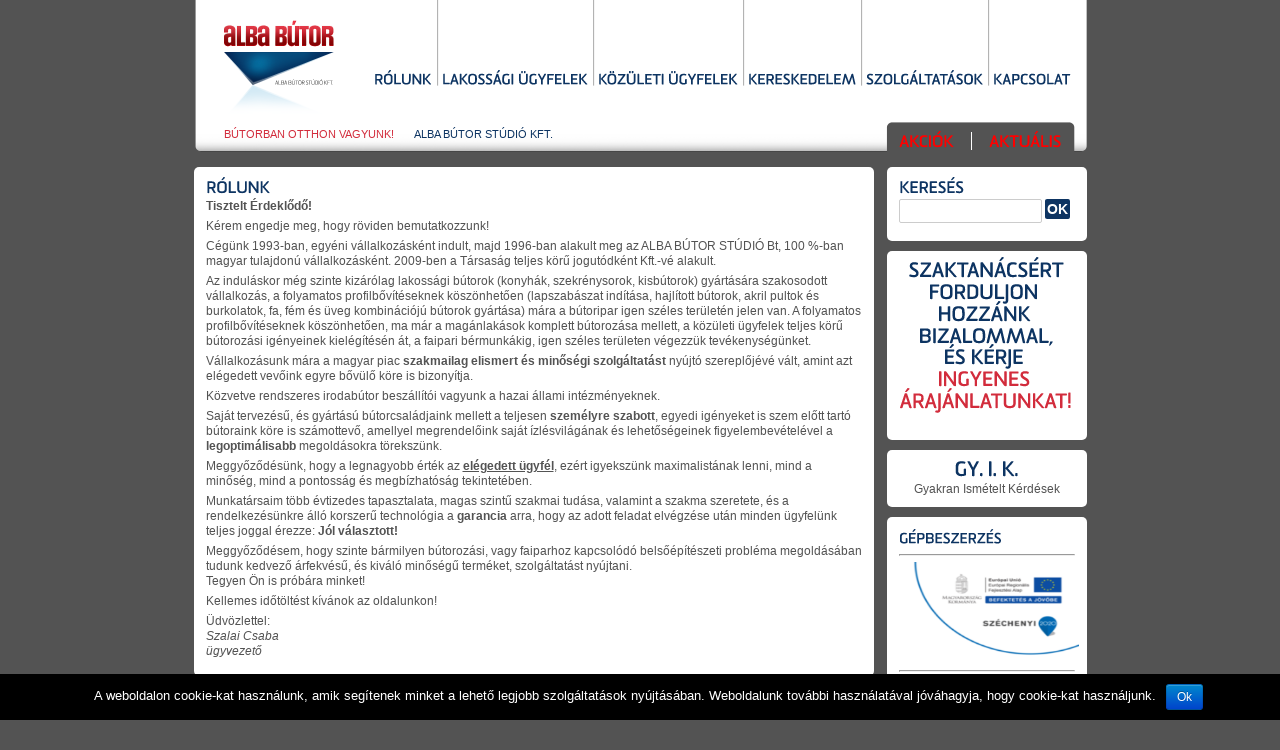

--- FILE ---
content_type: text/html; charset=UTF-8
request_url: http://www.albabutor.hu/rolunk
body_size: 8298
content:
<!DOCTYPE html>
<html lang="hu">
<head>
<meta charset="UTF-8" />
<meta name="google-site-verification" content="NwEp_AqG907tj2YjMpIZpQA5FQV6qLuD8BTsHPwDuI0" />
<title>Rólunk | Alba Bútor Stúdio Kft</title>
<link rel="profile" href="http://gmpg.org/xfn/11" />
<link rel="stylesheet" type="text/css" media="all" href="http://www.albabutor.hu/wp-content/themes/albabutor/style.css" />
<link rel="stylesheet" href="http://www.albabutor.hu/wp-content/themes/albabutor/js/fancybox/jquery.fancybox-1.3.1.css" type="text/css" media="screen" />
<link rel="pingback" href="http://www.albabutor.hu/xmlrpc.php" />
<link rel="icon" type="image/png" href="http://www.albabutor.hu/abicon.png" />
<link rel="shortcut icon" type="image/x-icon" href="favicon.ico">
<script type="text/javascript" src="http://albabutor.seopack.hu/wp-content/themes/albabutor/js/cufon-yui.js"></script>
<script type="text/javascript" src="http://albabutor.seopack.hu/wp-content/themes/albabutor/js/Sommet_Rounded_Bold_700.font.js"></script>
<link rel='dns-prefetch' href='//s.w.org' />
<link rel="alternate" type="application/rss+xml" title="Alba Bútor Stúdio Kft &raquo; hírcsatorna" href="http://www.albabutor.hu/feed" />
<link rel="alternate" type="application/rss+xml" title="Alba Bútor Stúdio Kft &raquo; hozzászólás hírcsatorna" href="http://www.albabutor.hu/comments/feed" />
<link rel="alternate" type="application/rss+xml" title="Alba Bútor Stúdio Kft &raquo; Rólunk hozzászólás hírcsatorna" href="http://www.albabutor.hu/rolunk/feed" />
		<script type="text/javascript">
			window._wpemojiSettings = {"baseUrl":"https:\/\/s.w.org\/images\/core\/emoji\/11\/72x72\/","ext":".png","svgUrl":"https:\/\/s.w.org\/images\/core\/emoji\/11\/svg\/","svgExt":".svg","source":{"concatemoji":"http:\/\/www.albabutor.hu\/wp-includes\/js\/wp-emoji-release.min.js?ver=4.9.28"}};
			!function(e,a,t){var n,r,o,i=a.createElement("canvas"),p=i.getContext&&i.getContext("2d");function s(e,t){var a=String.fromCharCode;p.clearRect(0,0,i.width,i.height),p.fillText(a.apply(this,e),0,0);e=i.toDataURL();return p.clearRect(0,0,i.width,i.height),p.fillText(a.apply(this,t),0,0),e===i.toDataURL()}function c(e){var t=a.createElement("script");t.src=e,t.defer=t.type="text/javascript",a.getElementsByTagName("head")[0].appendChild(t)}for(o=Array("flag","emoji"),t.supports={everything:!0,everythingExceptFlag:!0},r=0;r<o.length;r++)t.supports[o[r]]=function(e){if(!p||!p.fillText)return!1;switch(p.textBaseline="top",p.font="600 32px Arial",e){case"flag":return s([55356,56826,55356,56819],[55356,56826,8203,55356,56819])?!1:!s([55356,57332,56128,56423,56128,56418,56128,56421,56128,56430,56128,56423,56128,56447],[55356,57332,8203,56128,56423,8203,56128,56418,8203,56128,56421,8203,56128,56430,8203,56128,56423,8203,56128,56447]);case"emoji":return!s([55358,56760,9792,65039],[55358,56760,8203,9792,65039])}return!1}(o[r]),t.supports.everything=t.supports.everything&&t.supports[o[r]],"flag"!==o[r]&&(t.supports.everythingExceptFlag=t.supports.everythingExceptFlag&&t.supports[o[r]]);t.supports.everythingExceptFlag=t.supports.everythingExceptFlag&&!t.supports.flag,t.DOMReady=!1,t.readyCallback=function(){t.DOMReady=!0},t.supports.everything||(n=function(){t.readyCallback()},a.addEventListener?(a.addEventListener("DOMContentLoaded",n,!1),e.addEventListener("load",n,!1)):(e.attachEvent("onload",n),a.attachEvent("onreadystatechange",function(){"complete"===a.readyState&&t.readyCallback()})),(n=t.source||{}).concatemoji?c(n.concatemoji):n.wpemoji&&n.twemoji&&(c(n.twemoji),c(n.wpemoji)))}(window,document,window._wpemojiSettings);
		</script>
		<style type="text/css">
img.wp-smiley,
img.emoji {
	display: inline !important;
	border: none !important;
	box-shadow: none !important;
	height: 1em !important;
	width: 1em !important;
	margin: 0 .07em !important;
	vertical-align: -0.1em !important;
	background: none !important;
	padding: 0 !important;
}
</style>
<link rel='stylesheet' id='cookie-notice-front-css'  href='http://www.albabutor.hu/wp-content/plugins/cookie-notice/css/front.min.css?ver=4.9.28' type='text/css' media='all' />
<script type='text/javascript' src='http://www.albabutor.hu/wp-includes/js/jquery/jquery.js?ver=1.12.4'></script>
<script type='text/javascript' src='http://www.albabutor.hu/wp-includes/js/jquery/jquery-migrate.min.js?ver=1.4.1'></script>
<script type='text/javascript' src='http://www.albabutor.hu/wp-content/themes/albabutor/js/jquery.carouFredSel-4.2.0-packed.js?ver=4.9.28'></script>
<script type='text/javascript' src='http://www.albabutor.hu/wp-content/themes/albabutor/js/cufon-yui.js?ver=4.9.28'></script>
<script type='text/javascript' src='http://www.albabutor.hu/wp-content/themes/albabutor/js/Sommet_Rounded_Bold_700.font.js?ver=4.9.28'></script>
<script type='text/javascript'>
/* <![CDATA[ */
var cnArgs = {"ajaxurl":"http:\/\/www.albabutor.hu\/wp-admin\/admin-ajax.php","hideEffect":"fade","onScroll":"","onScrollOffset":"100","cookieName":"cookie_notice_accepted","cookieValue":"true","cookieTime":"2592000","cookiePath":"\/","cookieDomain":"","redirection":"","cache":"","refuse":"no","revoke_cookies":"0","revoke_cookies_opt":"automatic","secure":"0"};
/* ]]> */
</script>
<script type='text/javascript' src='http://www.albabutor.hu/wp-content/plugins/cookie-notice/js/front.min.js?ver=1.2.44'></script>
<link rel='https://api.w.org/' href='http://www.albabutor.hu/wp-json/' />
<link rel="EditURI" type="application/rsd+xml" title="RSD" href="http://www.albabutor.hu/xmlrpc.php?rsd" />
<link rel="wlwmanifest" type="application/wlwmanifest+xml" href="http://www.albabutor.hu/wp-includes/wlwmanifest.xml" /> 
<meta name="generator" content="WordPress 4.9.28" />
<link rel="canonical" href="http://www.albabutor.hu/rolunk" />
<link rel='shortlink' href='http://www.albabutor.hu/?p=5' />
<link rel="alternate" type="application/json+oembed" href="http://www.albabutor.hu/wp-json/oembed/1.0/embed?url=http%3A%2F%2Fwww.albabutor.hu%2Frolunk" />
<link rel="alternate" type="text/xml+oembed" href="http://www.albabutor.hu/wp-json/oembed/1.0/embed?url=http%3A%2F%2Fwww.albabutor.hu%2Frolunk&#038;format=xml" />
<script type="text/javascript">
	Cufon.replace('#menu-mainmenu li', { hover: true });
	Cufon.replace('.menu-item a', { hover: true });
	Cufon.replace('h3.kepen', { hover: true });
	Cufon.replace('a.tobbitermek', { hover: true });
	Cufon.replace('#menu-akcioaktualis li', { hover: true });
	Cufon.replace('h2', { hover: true });
	Cufon.replace('div.rounded');
</script>
<script type="text/javascript">
	jQuery(document).ready(function(){  
         jQuery("#indexslide").tabs({
        fx: { opacity: 'toggle' },
        select: function(event, ui) {
                jQuery(this).css('height', jQuery(this).height());
                jQuery(this).css('overflow', 'visible');
        },
        show: function(event, ui) {
                jQuery(this).css('height', 'auto');
                jQuery(this).css('overflow', 'visible');
        }
}).tabs("rotate", 15000);
        jQuery("#altermekslide").tabs({
        fx: { opacity: 'toggle' },
        select: function(event, ui) {
                jQuery(this).css('height', jQuery(this).height());
                jQuery(this).css('overflow', 'visible');
        },
        show: function(event, ui) {
                jQuery(this).css('height', 'auto');
                jQuery(this).css('overflow', 'visible');
        }
}).tabs("rotate", 9000 );
   
jQuery("#termekslide").carouFredSel({
	        items : 3,
		width : 680
    });  });
</script>
<meta http-equiv="Content-Type" content="text/html; charset=utf-8">
</head>
<body class="page-template-default page page-id-5 cookies-not-set">
<div id="wrapper" class="hfeed">
	<div id="header">
		<a href="http://www.albabutor.hu" class="logo"></a>
        <div class="clearfix mmenu"><ul id="menu-mainmenu" class="menu"><li id="menu-item-10" class="menu-item menu-item-type-post_type menu-item-object-page current-menu-item page_item page-item-5 current_page_item menu-item-10"><a href="http://www.albabutor.hu/rolunk">Rólunk</a></li>
<li id="menu-item-12" class="menu-item menu-item-type-taxonomy menu-item-object-category menu-item-12"><a href="http://www.albabutor.hu/butorgyartas-szekesfehervar/lakossagi-ugyfelek">Lakossági ügyfelek</a></li>
<li id="menu-item-11" class="menu-item menu-item-type-taxonomy menu-item-object-category menu-item-11"><a href="http://www.albabutor.hu/butorgyartas-szekesfehervar/kozuleti-ugyfelek">Közületi ügyfelek</a></li>
<li id="menu-item-19" class="menu-item menu-item-type-taxonomy menu-item-object-category menu-item-19"><a href="http://www.albabutor.hu/butorgyartas-szekesfehervar/kereskedelem">Kereskedelem</a></li>
<li id="menu-item-13" class="menu-item menu-item-type-taxonomy menu-item-object-category menu-item-13"><a href="http://www.albabutor.hu/butorgyartas-szekesfehervar/szolgaltatasok">Szolgáltatások</a></li>
<li id="menu-item-9" class="menu-item menu-item-type-post_type menu-item-object-page menu-item-9"><a href="http://www.albabutor.hu/kapcsolat">Kapcsolat</a></li>
</ul></div>        <h1><span class="red">BÚTORBAN OTTHON VAGYUNK!</span><span class="blue">ALBA BÚTOR STÚDIÓ KFT.</span></h1>
        <div class="clearfix amenu"><ul id="menu-akcioaktualis" class="menu"><li id="menu-item-15" class="menu-item menu-item-type-taxonomy menu-item-object-category menu-item-15"><a href="http://www.albabutor.hu/butorgyartas-szekesfehervar/akciok">Akciók</a></li>
<li id="menu-item-16" class="menu-item menu-item-type-taxonomy menu-item-object-category menu-item-16"><a href="http://www.albabutor.hu/butorgyartas-szekesfehervar/aktualis">Aktuális</a></li>
</ul></div>	</div><!-- #header -->

	<div id="main">
		<div id="container" class="clearfix">
			<div id="content" role="main" class="balra">
            	<div class="radius padding" style="margin-bottom:10px;">
                <h2 class="kek">Rólunk</h2>
                <div style="line-height:15px;" class="pagecucc"><p><strong>Tisztelt Érdeklődő!</strong></p>
<p>Kérem engedje meg, hogy röviden bemutatkozzunk!</p>
<p>Cégünk 1993-ban, egyéni vállalkozásként indult, majd 1996-ban alakult meg az ALBA BÚTOR STÚDIÓ Bt, 100 %-ban magyar tulajdonú vállalkozásként. 2009-ben a Társaság teljes körű jogutódként Kft.-vé alakult.</p>
<p>Az induláskor még szinte kizárólag lakossági bútorok (konyhák, szekrénysorok, kisbútorok) gyártására szakosodott vállalkozás, a folyamatos profilbővítéseknek köszönhetően (lapszabászat indítása, hajlított bútorok, akril pultok és burkolatok, fa, fém és üveg kombinációjú bútorok gyártása) mára a bútoripar igen széles területén jelen van. A folyamatos profilbővítéseknek köszönhetően, ma már a magánlakások komplett bútorozása mellett, a közületi ügyfelek teljes körű bútorozási igényeinek kielégítésén át, a faipari bérmunkákig, igen széles területen végezzük tevékenységünket.</p>
<p>Vállalkozásunk mára a magyar piac <strong>szakmailag elismert és minőségi szolgáltatást</strong> nyújtó szereplőjévé vált, amint azt elégedett vevőink egyre bővülő köre is bizonyítja.</p>
<p>Közvetve rendszeres irodabútor beszállítói vagyunk a hazai állami intézményeknek.</p>
<p>Saját tervezésű, és gyártású bútorcsaládjaink mellett a teljesen <strong>személyre szabott</strong>, egyedi igényeket is szem előtt tartó bútoraink köre is számottevő, amellyel megrendelőink saját ízlésvilágának és lehetőségeinek figyelembevételével a <strong>legoptimálisabb</strong> megoldásokra törekszünk.</p>
<p>Meggyőződésünk, hogy a legnagyobb érték az <span style="text-decoration: underline;"><strong>elégedett ügyfél</strong></span>, ezért igyekszünk maximalistának lenni, mind a minőség, mind a pontosság és megbízhatóság tekintetében.</p>
<p>Munkatársaim több évtizedes tapasztalata, magas szintű szakmai tudása, valamint a szakma szeretete, és a rendelkezésünkre álló korszerű technológia a <strong>garancia</strong> arra, hogy az adott feladat elvégzése után minden ügyfelünk teljes joggal érezze: <strong>Jól választott!</strong></p>
<p>Meggyőződésem, hogy szinte bármilyen bútorozási, vagy faiparhoz kapcsolódó belsőépítészeti probléma megoldásában tudunk kedvező árfekvésű, és kiváló minőségű terméket, szolgáltatást nyújtani.<br />
Tegyen Ön is próbára minket!</p>
<p>Kellemes időtöltést kívánok az oldalunkon!</p>
<p>Üdvözlettel:<br />
<em>Szalai Csaba </em><br />
<em>ügyvezető</em></p>
</div>
                </div>
              <div class="radius ajanlo clearfix">
              	<div class="aktualis balra doboz">
                	<h2 class="kek">AKTUÁLIS</h2>
                                            <div style="width:195px;">
						<h5 class="aktcim">Asztalosipari gépbeszerzés</h5>
                        <span>&nbsp;

&nbsp;
&nbsp;
&nbsp;
&#8220;Asztalosipari gépbeszerzés az Alba Bútor Stúdió Kft.-nél&#8221;  2012.11.29.

Az Alba Bútor...</span>
                        <a class="tovlink" href="http://www.albabutor.hu/aktualis/asztalosipari-gepbeszerzes.butorgyar">Olvasson tovább</a>
                        </div>
						                        <div style="width:195px;">
						<h5 class="aktcim">Viszonteladó Partnereket keresünk!</h5>
                        <span>Viszonteladó Partnereket keresünk!
Irodabútor forgalmazással foglalkozik, és szeretne kiváló ár-érték aránnyal...</span>
                        <a class="tovlink" href="http://www.albabutor.hu/aktualis/viszontelado-partnereket-keresunk.butorgyar">Olvasson tovább</a>
                        </div>
						                </div>
                <div class="cimke balra doboz">
                	<h2 class="kek">CIMKÉK</h2>
                    <a href="http://www.albabutor.hu/albabutor-szekesfehervar/acel-labazat" class="tag-cloud-link tag-link-136 tag-link-position-1" style="font-size: 11px;" aria-label="acél lábazat (12 elem)">acél lábazat</a>, <a href="http://www.albabutor.hu/albabutor-szekesfehervar/akril" class="tag-cloud-link tag-link-84 tag-link-position-2" style="font-size: 11.669902912621px;" aria-label="akril (21 elem)">akril</a>, <a href="http://www.albabutor.hu/albabutor-szekesfehervar/alabastrom" class="tag-cloud-link tag-link-282 tag-link-position-3" style="font-size: 11px;" aria-label="alabástrom (12 elem)">alabástrom</a>, <a href="http://www.albabutor.hu/albabutor-szekesfehervar/alma" class="tag-cloud-link tag-link-105 tag-link-position-4" style="font-size: 12.019417475728px;" aria-label="alma (28 elem)">alma</a>, <a href="http://www.albabutor.hu/albabutor-szekesfehervar/beepitett-konyhagep" class="tag-cloud-link tag-link-85 tag-link-position-5" style="font-size: 11.728155339806px;" aria-label="beépített konyhagép (22 elem)">beépített konyhagép</a>, <a href="http://www.albabutor.hu/albabutor-szekesfehervar/beepitett-vilagitas" class="tag-cloud-link tag-link-56 tag-link-position-6" style="font-size: 12.805825242718px;" aria-label="beépített világítás (53 elem)">beépített világítás</a>, <a href="http://www.albabutor.hu/albabutor-szekesfehervar/bukkfa" class="tag-cloud-link tag-link-181 tag-link-position-7" style="font-size: 11.436893203883px;" aria-label="bükkfa (17 elem)">bükkfa</a>, <a href="http://www.albabutor.hu/albabutor-szekesfehervar/cseresznye" class="tag-cloud-link tag-link-103 tag-link-position-8" style="font-size: 11.436893203883px;" aria-label="cseresznye (17 elem)">cseresznye</a>, <a href="http://www.albabutor.hu/albabutor-szekesfehervar/dio" class="tag-cloud-link tag-link-116 tag-link-position-9" style="font-size: 11.611650485437px;" aria-label="dió (20 elem)">dió</a>, <a href="http://www.albabutor.hu/albabutor-szekesfehervar/diszparkanyzat" class="tag-cloud-link tag-link-100 tag-link-position-10" style="font-size: 11.203883495146px;" aria-label="díszpárkányzat (14 elem)">díszpárkányzat</a>, <a href="http://www.albabutor.hu/albabutor-szekesfehervar/egyedi-eloszobabutor" class="tag-cloud-link tag-link-219 tag-link-position-11" style="font-size: 11.203883495146px;" aria-label="egyedi előszobabútor (14 elem)">egyedi előszobabútor</a>, <a href="http://www.albabutor.hu/albabutor-szekesfehervar/egyedi-irodabutor" class="tag-cloud-link tag-link-183 tag-link-position-12" style="font-size: 11.844660194175px;" aria-label="egyedi irodabútor (24 elem)">egyedi irodabútor</a>, <a href="http://www.albabutor.hu/albabutor-szekesfehervar/egyedi-konyhabutor" class="tag-cloud-link tag-link-33 tag-link-position-13" style="font-size: 11.728155339806px;" aria-label="egyedi konyhabútor (22 elem)">egyedi konyhabútor</a>, <a href="http://www.albabutor.hu/albabutor-szekesfehervar/eloszoba" class="tag-cloud-link tag-link-217 tag-link-position-14" style="font-size: 11.203883495146px;" aria-label="előszoba (14 elem)">előszoba</a>, <a href="http://www.albabutor.hu/albabutor-szekesfehervar/eloszobabutor" class="tag-cloud-link tag-link-218 tag-link-position-15" style="font-size: 11.203883495146px;" aria-label="előszobabútor (14 elem)">előszobabútor</a>, <a href="http://www.albabutor.hu/albabutor-szekesfehervar/falburkolat" class="tag-cloud-link tag-link-162 tag-link-position-16" style="font-size: 11.26213592233px;" aria-label="falburkolat (15 elem)">falburkolat</a>, <a href="http://www.albabutor.hu/albabutor-szekesfehervar/festett-mdf" class="tag-cloud-link tag-link-53 tag-link-position-17" style="font-size: 12.485436893204px;" aria-label="festett mdf (41 elem)">festett mdf</a>, <a href="http://www.albabutor.hu/albabutor-szekesfehervar/forgoszek" class="tag-cloud-link tag-link-457 tag-link-position-18" style="font-size: 11.990291262136px;" aria-label="forgószék (27 elem)">forgószék</a>, <a href="http://www.albabutor.hu/albabutor-szekesfehervar/furnerozott" class="tag-cloud-link tag-link-227 tag-link-position-19" style="font-size: 11.78640776699px;" aria-label="furnérozott (23 elem)">furnérozott</a>, <a href="http://www.albabutor.hu/albabutor-szekesfehervar/fonoki-fotel" class="tag-cloud-link tag-link-445 tag-link-position-20" style="font-size: 11.116504854369px;" aria-label="főnöki fotel (13 elem)">főnöki fotel</a>, <a href="http://www.albabutor.hu/albabutor-szekesfehervar/gyogyszertar" class="tag-cloud-link tag-link-278 tag-link-position-21" style="font-size: 11.349514563107px;" aria-label="gyógyszertár (16 elem)">gyógyszertár</a>, <a href="http://www.albabutor.hu/albabutor-szekesfehervar/hajlitott-ajto" class="tag-cloud-link tag-link-57 tag-link-position-22" style="font-size: 11.203883495146px;" aria-label="hajlított ajtó (14 elem)">hajlított ajtó</a>, <a href="http://www.albabutor.hu/albabutor-szekesfehervar/hoallo-munkapult" class="tag-cloud-link tag-link-95 tag-link-position-23" style="font-size: 11.611650485437px;" aria-label="hőálló munkapult (20 elem)">hőálló munkapult</a>, <a href="http://www.albabutor.hu/albabutor-szekesfehervar/irodabutor" class="tag-cloud-link tag-link-139 tag-link-position-24" style="font-size: 12.339805825243px;" aria-label="irodabútor (36 elem)">irodabútor</a>, <a href="http://www.albabutor.hu/albabutor-szekesfehervar/irodai-szek" class="tag-cloud-link tag-link-444 tag-link-position-25" style="font-size: 12.427184466019px;" aria-label="irodai szék (39 elem)">irodai szék</a>, <a href="http://www.albabutor.hu/albabutor-szekesfehervar/konyhabutor-2" class="tag-cloud-link tag-link-30 tag-link-position-26" style="font-size: 11.873786407767px;" aria-label="konyhabútor (25 elem)">konyhabútor</a>, <a href="http://www.albabutor.hu/albabutor-szekesfehervar/laminalt-butorlap" class="tag-cloud-link tag-link-52 tag-link-position-27" style="font-size: 14px;" aria-label="laminált bútorlap (138 elem)">laminált bútorlap</a>, <a href="http://www.albabutor.hu/albabutor-szekesfehervar/nappali" class="tag-cloud-link tag-link-369 tag-link-position-28" style="font-size: 11.436893203883px;" aria-label="nappali (17 elem)">nappali</a>, <a href="http://www.albabutor.hu/albabutor-szekesfehervar/pacolt" class="tag-cloud-link tag-link-317 tag-link-position-29" style="font-size: 11px;" aria-label="pácolt (12 elem)">pácolt</a>, <a href="http://www.albabutor.hu/albabutor-szekesfehervar/radiatorburkolat" class="tag-cloud-link tag-link-77 tag-link-position-30" style="font-size: 11px;" aria-label="radiátorburkolat (12 elem)">radiátorburkolat</a>, <a href="http://www.albabutor.hu/albabutor-szekesfehervar/selyemfenyu-lakkozas" class="tag-cloud-link tag-link-175 tag-link-position-31" style="font-size: 11.78640776699px;" aria-label="selyemfényű lakkozás (23 elem)">selyemfényű lakkozás</a>, <a href="http://www.albabutor.hu/albabutor-szekesfehervar/szintezheto-kivitel" class="tag-cloud-link tag-link-379 tag-link-position-32" style="font-size: 11.203883495146px;" aria-label="szintezhető kivitel (14 elem)">szintezhető kivitel</a>, <a href="http://www.albabutor.hu/albabutor-szekesfehervar/szallodabutor" class="tag-cloud-link tag-link-415 tag-link-position-33" style="font-size: 12.019417475728px;" aria-label="szállodabútor (28 elem)">szállodabútor</a>, <a href="http://www.albabutor.hu/albabutor-szekesfehervar/szeria-irodabutor-2" class="tag-cloud-link tag-link-165 tag-link-position-34" style="font-size: 11.116504854369px;" aria-label="széria irodabútor (13 elem)">széria irodabútor</a>, <a href="http://www.albabutor.hu/albabutor-szekesfehervar/szovetes-szek" class="tag-cloud-link tag-link-458 tag-link-position-35" style="font-size: 11.553398058252px;" aria-label="szövetes szék (19 elem)">szövetes szék</a>, <a href="http://www.albabutor.hu/albabutor-szekesfehervar/toloajto" class="tag-cloud-link tag-link-120 tag-link-position-36" style="font-size: 11.436893203883px;" aria-label="tolóajtó (17 elem)">tolóajtó</a>, <a href="http://www.albabutor.hu/albabutor-szekesfehervar/targyaloszek" class="tag-cloud-link tag-link-215 tag-link-position-37" style="font-size: 11.844660194175px;" aria-label="tárgyalószék (24 elem)">tárgyalószék</a>, <a href="http://www.albabutor.hu/albabutor-szekesfehervar/terelvalaszto" class="tag-cloud-link tag-link-121 tag-link-position-38" style="font-size: 11.203883495146px;" aria-label="térelválasztó (14 elem)">térelválasztó</a>, <a href="http://www.albabutor.hu/albabutor-szekesfehervar/tolgy" class="tag-cloud-link tag-link-195 tag-link-position-39" style="font-size: 11.78640776699px;" aria-label="tölgy (23 elem)">tölgy</a>, <a href="http://www.albabutor.hu/albabutor-szekesfehervar/vendeglato-ipari-butor" class="tag-cloud-link tag-link-416 tag-link-position-40" style="font-size: 11.844660194175px;" aria-label="vendéglátó ipari bútor (24 elem)">vendéglátó ipari bútor</a>, <a href="http://www.albabutor.hu/albabutor-szekesfehervar/vezerkulcsos-zarrendszer" class="tag-cloud-link tag-link-170 tag-link-position-41" style="font-size: 11.495145631068px;" aria-label="vezérkulcsos zárrendszer (18 elem)">vezérkulcsos zárrendszer</a>, <a href="http://www.albabutor.hu/albabutor-szekesfehervar/vilagito-parkanyzat" class="tag-cloud-link tag-link-74 tag-link-position-42" style="font-size: 11px;" aria-label="világító párkányzat (12 elem)">világító párkányzat</a>, <a href="http://www.albabutor.hu/albabutor-szekesfehervar/ivelt-elemek" class="tag-cloud-link tag-link-180 tag-link-position-43" style="font-size: 11.611650485437px;" aria-label="ívelt elemek (20 elem)">ívelt elemek</a>, <a href="http://www.albabutor.hu/albabutor-szekesfehervar/uvegajto" class="tag-cloud-link tag-link-109 tag-link-position-44" style="font-size: 11px;" aria-label="üvegajtó (12 elem)">üvegajtó</a>, <a href="http://www.albabutor.hu/albabutor-szekesfehervar/uvegpolc" class="tag-cloud-link tag-link-94 tag-link-position-45" style="font-size: 11.728155339806px;" aria-label="üvegpolc (22 elem)">üvegpolc</a>                                
                </div>
                <div class="kapcsolat balra doboz" style="text-transform:uppercase;">
                	<h2 class="kek">KAPCSOLAT</h2>
                    <strong>ALBA BÚTOR STÚDIÓ</strong><br />
                        <br />
                        8000 Székesfehérvár<br />
                        Berényi út 72-100.<br />
                        <br />
                        Telefon:<br />
                        +36(22)505-840<br />
                        <br />
                        Fax:<br />
                        +36(22)505-841<br />
                        <br />
                        E-mail:<br />
                        info@albabutor.hu
                </div>
              </div>			</div><!-- #content -->
            <div id="sidebar" class="balra">
            	<div class="radius padding" style="margin-bottom:10px;">
	<h2 class="kek">KERESÉS</h2>
    <form role="search" method="get" id="searchform" action="http://www.albabutor.hu/" class="clearfix">
    <input type="text" value="" name="s" id="s" class="hki balra" />
    <input type="submit" id="searchsubmit" value="OK" class="hkg balra" />
    </form></div>
<div class="radius padding rounded">
<a href="http://www.albabutor.hu/kapcsolat">
Szaktanácsért forduljon hozzánk bizalommal,<br /> és kérje <span class="red">ingyenes árajánlatunkat!</span>
</a>
</div>

<div class="radius padding cimke" style="margin-bottom:10px;">
	<a href="http://www.albabutor.hu/gyakran-ismetelt-kerdesek"><div class="rounded">GY. I. K.</div>
    <div style="margin-top:-13px; text-align:center;">Gyakran Ismételt Kérdések</div></a>
</div>

<div class="radius padding katlist">
	<h2 class="kek">GÉPBESZERZÉS</h2>
	<hr />
	<a href="http://www.albabutor.hu/wp-content/uploads/gepbeszerzes.pdf"> <img width="180" height="100" src="http://www.albabutor.hu/wp-content/uploads/szechenyi_2020_erfa_infoblokk-e1521801445329.png" /> </a>
	<hr />
	<h2 class="kek">LAKOSSÁGI ÜGYFELEKNEK</h2>
    <hr />
         <ul class="alkatlista">
    <li><a href="http://www.albabutor.hu/butorgyartas-szekesfehervar/lakossagi-ugyfelek/konyhabutor">Konyhabútor</a> <small>(28)</small></li><li><a href="http://www.albabutor.hu/butorgyartas-szekesfehervar/lakossagi-ugyfelek/gardrob">Gardrób</a> <small>(13)</small></li><li><a href="http://www.albabutor.hu/butorgyartas-szekesfehervar/lakossagi-ugyfelek/nappali-butor">Nappali bútor</a> <small>(17)</small></li><li><a href="http://www.albabutor.hu/butorgyartas-szekesfehervar/lakossagi-ugyfelek/talalo">Tálaló</a> <small>(5)</small></li><li><a href="http://www.albabutor.hu/butorgyartas-szekesfehervar/lakossagi-ugyfelek/gyerekbutor">Gyerekbútor</a> <small>(7)</small></li><li><a href="http://www.albabutor.hu/butorgyartas-szekesfehervar/lakossagi-ugyfelek/furdoszoba-butor">Fürdőszoba bútor</a> <small>(8)</small></li><li><a href="http://www.albabutor.hu/butorgyartas-szekesfehervar/lakossagi-ugyfelek/eloszoba-butor">Előszoba bútor</a> <small>(14)</small></li><li><a href="http://www.albabutor.hu/butorgyartas-szekesfehervar/lakossagi-ugyfelek/haloszoba-butor">Hálószoba bútor</a> <small>(7)</small></li><li><a href="http://www.albabutor.hu/butorgyartas-szekesfehervar/lakossagi-ugyfelek/belteri-ajto">Beltéri ajtó</a> <small>(10)</small></li><li><a href="http://www.albabutor.hu/butorgyartas-szekesfehervar/lakossagi-ugyfelek/egyeb">Egyéb</a> <small>(21)</small></li>    </ul>
	<h2 class="kek">KÖZÜLETI ÜGYFELEKNEK</h2>
    <hr />
         <ul class="alkatlista">
    <li class="li5"><a href="http://www.albabutor.hu/butorgyartas-szekesfehervar/kozuleti-ugyfelek/egyedi-irodabutorok">Egyedi irodabútorok</a> <small>(24)</small></li><li class="li5"><a href="http://www.albabutor.hu/butorgyartas-szekesfehervar/kozuleti-ugyfelek/szeria-irodabutor">Széria irodabútor</a> <small>(15)</small></li><li class="li23"><a href="http://www.albabutor.hu/butorgyartas-szekesfehervar/kozuleti-ugyfelek/szeria-irodabutor/dorado">DORADO</a> <small>(4)</small></li><li class="li23"><a href="http://www.albabutor.hu/butorgyartas-szekesfehervar/kozuleti-ugyfelek/szeria-irodabutor/santos">SANTOS</a> <small>(7)</small></li><li class="li23"><a href="http://www.albabutor.hu/butorgyartas-szekesfehervar/kozuleti-ugyfelek/szeria-irodabutor/virgo">VIRGO</a> <small>(3)</small></li><li class="li23"><a href="http://www.albabutor.hu/butorgyartas-szekesfehervar/kozuleti-ugyfelek/szeria-irodabutor/virgo-plusz">VIRGO PLUSZ</a> <small>(3)</small></li><li class="li23"><a href="http://www.albabutor.hu/butorgyartas-szekesfehervar/kozuleti-ugyfelek/szeria-irodabutor/aries">ARIES</a> <small>(1)</small></li><li class="li23"><a href="http://www.albabutor.hu/butorgyartas-szekesfehervar/kozuleti-ugyfelek/szeria-irodabutor/aries-plusz">ARIES PLUSZ</a> <small>(1)</small></li><li class="li23"><a href="http://www.albabutor.hu/butorgyartas-szekesfehervar/kozuleti-ugyfelek/szeria-irodabutor/ursa">URSA</a> <small>(0)</small></li><li class="li5"><a href="http://www.albabutor.hu/butorgyartas-szekesfehervar/kozuleti-ugyfelek/szalloda-es-vendeglato-ipari-butorzatok">Szálloda és vendéglátó ipari bútorzatok</a> <small>(20)</small></li><li class="li5"><a href="http://www.albabutor.hu/butorgyartas-szekesfehervar/kozuleti-ugyfelek/gyogyszertari-butorok">Gyógyszertári bútorok</a> <small>(18)</small></li><li class="li5"><a href="http://www.albabutor.hu/butorgyartas-szekesfehervar/kozuleti-ugyfelek/uzletberendezesek">Üzletberendezések</a> <small>(9)</small></li><li class="li5"><a href="http://www.albabutor.hu/butorgyartas-szekesfehervar/kozuleti-ugyfelek/recepcios-pultok-ugyfelforgalmi-terek-berendezesei">Recepciós pultok, ügyfélforgalmi terek berendezései</a> <small>(13)</small></li><li class="li5"><a href="http://www.albabutor.hu/butorgyartas-szekesfehervar/kozuleti-ugyfelek/egyeb-kozuleti-ugyfelek">Egyebek</a> <small>(10)</small></li><li class="li28"><a href="http://www.albabutor.hu/butorgyartas-szekesfehervar/kozuleti-ugyfelek/egyeb-kozuleti-ugyfelek/teszt">Teszt</a> <small>(0)</small></li>    </ul> 
    <h2 class="kek">KERESKEDELEM</h2>
    <hr />
         <ul class="alkatlista">
    <li class="li10"><a href="http://www.albabutor.hu/butorgyartas-szekesfehervar/kereskedelem/irodaszekek">Irodaszékek</a> <small>(69)</small></li><li class="li443"><a href="http://www.albabutor.hu/butorgyartas-szekesfehervar/kereskedelem/irodaszekek/fonoki-fotelek">Főnöki fotelek</a> <small>(12)</small></li><li class="li443"><a href="http://www.albabutor.hu/butorgyartas-szekesfehervar/kereskedelem/irodaszekek/forgoszekek">Forgószékek</a> <small>(27)</small></li><li class="li443"><a href="http://www.albabutor.hu/butorgyartas-szekesfehervar/kereskedelem/irodaszekek/targyaloszekek">Tárgyalószékek</a> <small>(30)</small></li>    </ul>
    <h2 class="kek">KÖZÖSSÉG</h2>
    <hr />
<iframe src="http://www.facebook.com/plugins/likebox.php?href=http%3A%2F%2Fwww.facebook.com%2Fpages%2FAlba-B%C3%BAtor-St%C3%BAdi%C3%B3-Kft%2F236280366393399&amp;width=185&amp;colorscheme=light&amp;show_faces=true&amp;border_color=%23ffffff&amp;stream=false&amp;header=false&amp;height=300" scrolling="no" frameborder="0" style="border:none; overflow:hidden; width:185px; height:300px; margin-left:-5px;" allowTransparency="true"></iframe>
</div>            </div>
		</div><!-- #container -->
</div><!-- #main -->
	<div id="footer" role="contentinfo">
		<div id="colophon">

		</div><!-- #colophon -->
	</div><!-- #footer -->

</div><!-- #wrapper -->

<script type='text/javascript' src='http://www.albabutor.hu/wp-includes/js/jquery/ui/core.min.js?ver=1.11.4'></script>
<script type='text/javascript' src='http://www.albabutor.hu/wp-includes/js/jquery/ui/widget.min.js?ver=1.11.4'></script>
<script type='text/javascript' src='http://www.albabutor.hu/wp-includes/js/jquery/ui/tabs.min.js?ver=1.11.4'></script>
<script type='text/javascript' src='http://www.albabutor.hu/wp-includes/js/comment-reply.min.js?ver=4.9.28'></script>
<script type='text/javascript' src='http://www.albabutor.hu/wp-includes/js/wp-embed.min.js?ver=4.9.28'></script>

			<div id="cookie-notice" role="banner" class="cn-bottom bootstrap" style="color: #fff; background-color: #000;"><div class="cookie-notice-container"><span id="cn-notice-text">A weboldalon cookie-kat használunk, amik segítenek minket a lehető legjobb szolgáltatások nyújtásában. Weboldalunk további használatával jóváhagyja, hogy cookie-kat használjunk.</span><a href="#" id="cn-accept-cookie" data-cookie-set="accept" class="cn-set-cookie cn-button bootstrap button">Ok</a>
				</div>
				
			</div><script type="text/javascript"> Cufon.now(); </script>
</body>
</html>


--- FILE ---
content_type: text/css
request_url: http://www.albabutor.hu/wp-content/themes/albabutor/style.css
body_size: 3351
content:
/*
Theme Name: Alba butor 1.0
Description: Alba butor 2011
Author: Seopack
Version: 1.0
*/


/* =Reset default browser CSS. Based on work by Eric Meyer: http://meyerweb.com/eric/tools/css/reset/index.html
-------------------------------------------------------------- */

html, body, div, span, applet, object, iframe,
h1, h2, h3, h4, h5, h6, blockquote, pre,
a, abbr, acronym, address, big, cite, code,
del, dfn, em, font, img, ins, kbd, q, s, samp,
small, strike, strong, sub, sup, tt, var,
b, u, i, center,
dl, dt, dd, ol, ul, li,
fieldset, form, label, legend,
table, caption, tbody, tfoot, thead, tr, th, td {
	background: transparent;
	border: 0;
	margin: 0;
	padding: 0;
	vertical-align: baseline;
}
p {margin-bottom:5px; margin-top:0;}
.katajanloleiras {display:block; margin-bottom:10px;}
body {
	line-height: 1;
}
h1, h2, h3, h4, h5, h6 {
	clear: both;
	font-weight: normal;
}
ol, ul {
	list-style: none;
}
blockquote {
	quotes: none;
}
blockquote:before, blockquote:after {
	content: '';
	content: none;
}
del {
	text-decoration: line-through;
}
/* tables still need 'cellspacing="0"' in the markup */
table {
	border-collapse: collapse;
	border-spacing: 0;
}
a img {
	border: none;
}

.clearfix:after {
	content: ".";
	display: block;
	clear: both;
	visibility: hidden;
	line-height: 0;
	height: 0;
}
.gallery:before {
	content: ".";
	display: block;
	clear: both;
	visibility: hidden;
	line-height: 0;
	height: 0;
}
 
.clearfix {
	display: inline-block;
}
 
html[xmlns] .clearfix {
	display: block;
}
 
* html .clearfix {
	height: 1%;
}
.balra {float:left;}
/* innen */
body {background-color:#535353; font-family:Arial, Helvetica, sans-serif; color:#535353; font-size:12px;}
#wrapper { margin-left:auto; margin-right:auto; width:893px;}
#header { position:relative; background-image:url(img/fejlec.png); height:152px; margin-bottom:15px;}
#footer { background: url("img/footerlogo.png") no-repeat scroll left top transparent; height: 31px; margin-left: 15px; margin-top: -5px;}
#content {width:680px; margin-right:13px;}
#sidebar {width:200px;}
a.logo { background: url("img/logo.png") no-repeat scroll 0 0 transparent; display: block; height: 100px; left: 30px; position: absolute; top: 20px; width: 110px;}
.mmenu { margin-left:180px;}
#menu-mainmenu li {display:inline-block; float:left; text-transform:uppercase; background:transparent url(img/menucsik.png) no-repeat top right; height:86px; line-height:162px; padding-right:7px; margin-right:3px;}
#menu-mainmenu li a { font-size:14px; color:#0d3462; text-decoration:none; }
#menu-mainmenu li a:hover { color:#535353; }
#menu-item-9 { background:none !important; margin-right:0!important; padding-right:0!important;}
h1 {     font-size: 11px;
    margin-left: 30px;
    margin-top: 37px;
    text-transform: uppercase;} .red {color:#d22c3c;} .blue {color:#0d3462; margin-left: 20px;}
#menu-akcioaktualis li {    display: inline-block;
    float: left;
    font-size: 16px;
    height: 18px;
    line-height: 24px;
    text-transform: uppercase;}
#menu-akcioaktualis li a {color:#FF0000; text-decoration:none; zoom:1;} 
#menu-akcioaktualis li a:hover {color:#0d3462;}
.amenu {     left: 705px;
    position: relative;
    top: -8px;}
#menu-item-15 {  margin-right: 17px;
    padding-right: 17px;
    border-right: 1px solid #FFFFFF;}

.radius {
background-color:#FFFFFF;
-webkit-border-radius: 5px;
-moz-border-radius: 5px;
border-radius: 5px;
}
#indexslide {width:680px; position:relative;}
.ui-tabs-hide {display:none;}
.rota {width:680px; background-repeat:no-repeat; background-position:top; min-height:360px; }
#lakossagi {background-image:url(img/lakos.jpg);}
#kozuleti {background-image:url(img/kozuleti.jpg);}
#kereskedelem {background-image:url(img/kereskedelem.jpg);}
#szolgaltatas {background-image:url(img/szolgaltatas.jpg);}
h2.rotas {    color: #0D3462;
    font-size: 16px;
    font-weight: bold;
    margin-left: 15px;
    margin-top: 288px;
    padding-top: 16px;
    text-align: center;
    text-transform: uppercase;
    width: 300px;}
.rotaszoveg {padding:12px; margin-top:-5px; height:100px;}
#indexslide ul.lapozo li a {display:block; background-image:url(img/lapozopotty.png); width:15px; height:15px;}
#indexslide ul.lapozo li a:hover, #indexslide ul.lapozo li.ui-tabs-selected a {background-image:url(img/lapozopottyp.png)!important;}
#indexslide ul.lapozo li {display:inline-block; float:left; margin-right:15px;}
#indexslide ul.lapozo {     left: 560px;
    list-style: none outside none;
    margin: 0;
    padding: 0;
    position: absolute;
    top: 295px;}
h2.feher {    color: #FFFFFF;
    font-size: 16.16pt;
    margin-bottom: 5px;
    margin-top: 5px;
    text-align: center;
    text-transform: uppercase;}
.ajanlo {width:650px; padding:15px;}
.doboz {width:210px; background:transparent url(img/dobozcsik.png) no-repeat top right; margin-right:10px; min-height:175px;}
.kapcsolat {background:none!important; margin:0!important;}
h2.kek {text-transform:uppercase; font-size:16px; font-weight:bold; color:#0d3462; padding-top:3px; }
.padding {padding:12px;}
.rounded {   color: #0D3462;
    font-size: 20px;
    margin-bottom: 10px;
    padding-bottom: 3px !important;
    text-align: center;
    text-transform: uppercase;}
.rounded a { color:#0D3462; text-decoration:none;}
.katlist h2.kek {font-size:14px !important;}
.alkatlista { text-transform:uppercase; margin-bottom:10px; }
.szib a, .alkatlista li a {text-decoration:none; color:#535353;} .alkatlista li a:hover { color:#000000;}
.alkatlista li {margin-bottom:5px;}
.alkatlista li.li23, .alkatlista li.li443 {padding-left:15px;}
.alkatlista li.li23 a, .szib a, .alkatlista li.li443 a { font-weight:bold;}
.szib a {font-size:14px; color:#000000; text-transform:uppercase;}
.egytermek {    float: left;
    height: 176px;
    margin-right: 3px;
    text-align: center;
    width: 200px;}
.egytermek a { color:#535353;}
.egytermek h3, h4.egyaharom {text-align:center; font-size:11px; margin-top:10px;}
h3.katajanlo {font-weight:bold; font-size:14px; color:#0d3462; margin-top:10px; margin-bottom:8px; }
h3.katajanlo a { color:#0d3462; text-decoration:none; } h3.katajanlo a:hover, .tovlink:hover { color:#000000;}
.katharom {width:680px; text-align:center;}
.egyaharombol { margin-right:26px; width:200px;}
.tobbitermek {    color: #155988;
    display: block;
    font-size: 14px;
    margin-top: 10px;
    text-align: center;
    text-decoration: none;
    text-transform: uppercase;}
#content ul {list-style:circle inside; padding-left:15px; margin-top:10px; margin-bottom:10px;}
#altermekslide { width:600px; margin-left:auto; margin-right:auto;}
h3.kepen {     background-color: #535353;
    height: 40px;
    line-height: 36px;
    margin-top: -42px;
    opacity: 0.7;
	filter: alpha(opacity=70);
    padding-left: 15px;
    width: 585px;}
h3.kepen {color:#FFFFFF; font-size:14px; text-decoration:none; text-transform:uppercase;}
#content ul.atslapozo {list-style:none !important; padding:0; margin:0; margin-top:10px;}
ul.atslapozo li {
	float:left;
	margin-right:5px;
	padding:2px;
	border:1px solid #D8D8D8;
    opacity: 0.6;
	filter: alpha(opacity=60);
	margin-bottom:3px;
}
ul.atslapozo li:hover,ul.atslapozo li.ui-tabs-selected { border:1px solid #535353;     opacity: 1;
	filter: alpha(opacity=100);}
.atskepala {    display: block;
    height: 65px;
    margin-top: 5px;}
a div.atskepala {color:#535353; text-decoration:none;}
.cimke a, .entryafter a, #nav-below a {color:#535353; text-decoration:none;}
.cimke a:hover, .entryafter a:hover, #nav-below a:hover {color:#000000;}
input.hki {    border: 1px solid #CCCCCC;
    font-size: 10px;
    height: 20px;
    margin-right: 3px;
    width: 137px;
	    -webkit-border-radius: 2px;
-moz-border-radius: 2px;
border-radius: 2px;}
input.hkg {     background-color: #0D3462;
    border: medium none !important;
    -webkit-border-radius: 2px;
-moz-border-radius: 2px;
border-radius: 2px;
    color: #FFFFFF;
    font-size: 14px!important;
    font-weight: bold;
    padding: 2px; }

.kiskep { padding:3px; margin-right:5px; border:1px solid #D8D8D8;     -webkit-border-radius: 2px;
-moz-border-radius: 2px;
border-radius: 2px;
}
.egyexcerpt {width:600px;}
a.tovlink, h5 { color:#535353; text-decoration:none; font-weight:bold; display:block; margin-top:5px;}
h5 {     font-size: 12px;
    margin-bottom: 2px;
    margin-top: 10px;}
.kapcs {margin-right:15px;}
.formos {    margin: auto;
    text-align: left;
    width: 320px;}
.kform input, .kform label, .kform textarea { display:block; margin-bottom:7px;}
.kform input, .kform textarea {
border: 1px solid #CCCCCC;
    font-size: 10px;
    height: 20px;
    margin-right: 3px;
    width: 300px;
	    -webkit-border-radius: 5px;
-moz-border-radius: 5px;
border-radius: 5px;
}
.kform textarea { height:150px;}
.kform input.hkg {    height: 30px;
    text-transform: uppercase;
    width: 100px; }
.kform {     margin: auto;
    text-align: left;
    width: 305px;}




img.size-auto,
img.size-full,
img.size-large,
img.size-medium,
.attachment img {
	max-width: 100%; /* When images are too wide for containing element, force them to fit. */
	height: auto; /* Override height to match resized width for correct aspect ratio. */
}
.alignleft,
img.alignleft {
	display: inline;
	float: left;
	margin-right: 24px;
	margin-top: 4px;
}
.alignright,
img.alignright {
	display: inline;
	float: right;
	margin-left: 24px;
	margin-top: 4px;
}
.aligncenter,
img.aligncenter {
	clear: both;
	display: block;
	margin-left: auto;
	margin-right: auto;
}
img.alignleft,
img.alignright,
img.aligncenter {
	margin-bottom: 12px;
}
.wp-caption {
	background: #f1f1f1;
	line-height: 18px;
	margin-bottom: 20px;
	max-width: 632px !important; /* prevent too-wide images from breaking layout */
	padding: 4px;
	text-align: center;
}
.wp-caption img {
	margin: 5px 5px 0;
}
.wp-caption p.wp-caption-text {
	color: #888;
	font-size: 12px;
	margin: 5px;
}
address { font-size:10px; color:#999999;}
.entry { width:655px;}
.line15 {line-height:15px;}

.gallery {
	margin: 0 auto 18px;
}
.gallery .gallery-item {
	float: left;
	margin-top: 0;
	text-align: center;
	width: 33%;
}
.gallery-columns-2 .gallery-item {
	width: 50%;
}
.gallery-columns-4 .gallery-item {
	width: 25%;
}
.gallery img {
	border: 2px solid #cfcfcf;
}
.gallery-columns-2 .attachment-medium {
	max-width: 92%;
	height: auto;
}
.gallery-columns-4 .attachment-thumbnail {
	max-width: 84%;
	height: auto;
}
.gallery .gallery-caption {
	color: #888;
	font-size: 12px;
	margin: 0 0 12px;
}
.gallery dl {
	margin: 0;
}
.gallery img {
	border: 10px solid #f1f1f1;
}
.gallery br+br {
	display: none;
}
.nav-previous {
	float: left;
	width: 50%;
}
.nav-next {
	float: right;
	text-align: right;
	width: 50%;
}
.paged #nav-above,
.single #nav-above {
	display: block;
}
#nav-below {
    margin-top: 15px;
    text-transform: uppercase;
    width: 100%;
}
.entryafter a {font-weight:bold; text-decoration:underline!important;}
.pagecucc h4 {color:#333333; font-size:14px; font-weight:bold; margin-top:5px; margin-bottom:10px;}
.katdesces a {color:#333333; text-decoration:underline;}
.szolgaltatcat {line-height:16px;}
.szolgaltatcat strong {color:#333333; font-size:13px;}
.szolgaltatcat a {color:#535353; font-weight:bold;}
a.irodaszek img {width:100%; height:70px;}
span.errform {    color: #FF0000;
    display: block;
    font-size: 11px;
    font-style: italic;
    margin-bottom: 10px;
    margin-top: -6px;}

--- FILE ---
content_type: application/javascript
request_url: http://www.albabutor.hu/wp-content/themes/albabutor/js/jquery.carouFredSel-4.2.0-packed.js?ver=4.9.28
body_size: 7167
content:
/*	
 *	jQuery carouFredSel 4.2.0
 *	Demo's and documentation:
 *	caroufredsel.frebsite.nl
 *	
 *	Copyright (c) 2010 Fred Heusschen
 *	www.frebsite.nl
 *
 *	Dual licensed under the MIT and GPL licenses.
 *	http://en.wikipedia.org/wiki/MIT_License
 *	http://en.wikipedia.org/wiki/GNU_General_Public_License
 */


eval(function(p,a,c,k,e,r){e=function(c){return(c<a?'':e(parseInt(c/a)))+((c=c%a)>35?String.fromCharCode(c+29):c.toString(36))};if(!''.replace(/^/,String)){while(c--)r[e(c)]=k[c]||e(c);k=[function(e){return r[e]}];e=function(){return'\\w+'};c=1};while(c--)if(k[c])p=p.replace(new RegExp('\\b'+e(c)+'\\b','g'),k[c]);return p}('(z($){r($.1q.1r)C;$.1q.1r=z(o){r(T.Z==0)C 1a(\'4z 4A 3j.\');r(T.Z>1){C T.1s(z(){$(T).1r(o)})}B n=T,$1c=n[0],$u=$(T);n.3k=z(o,b){B c=[\'w\',\'Y\',\'G\',\'S\',\'R\',\'V\'];o=2F(o);21(B a=0;a<c.Z;a++){o[c[a]]=2F(o[c[a]])}r(A o.Y==\'N\'){r(o.Y<=50)o.Y={w:o.Y};H o.Y={W:o.Y}}H{r(A o.Y==\'1i\')o.Y={U:o.Y}}r(A o.w==\'N\')o.w={D:o.w};H r(A o.w==\'1i\')o.w={D:o.w,22:o.w,2o:o.w};r(b){2p=$.23(F,{},$.1q.1r.3l,o)}4=$.23(F,{},$.1q.1r.3l,o);4.2q=Q;1D=(4.1D==\'3H\'||4.1D==\'1E\')?\'R\':\'S\';r(4.1D==\'3I\'||4.1D==\'1E\'){4.y=[\'22\',\'3J\',\'3K\',\'2o\',\'3L\',\'3M\',\'1E\',\'2G\',\'24\',0,1,2,3]}H{4.y=[\'2o\',\'3L\',\'3M\',\'22\',\'3J\',\'3K\',\'2G\',\'1E\',\'25\',3,2,1,0]}B d=J($u);B e=3m(d,4,5,Q);r(4[4.y[3]]==\'G\'){4[4.y[3]]=e;4.w[4.y[3]]=e}r(!4.w[4.y[3]]){4.w[4.y[3]]=(3n(d,4,5))?\'13\':d[4.y[5]](F)}r(!4[4.y[3]]){4[4.y[3]]=4.w[4.y[3]]}r(!4.w[4.y[0]]){4.w[4.y[0]]=(3n(d,4,2))?\'13\':d[4.y[2]](F)}r(!4.w.D&&4.w[4.y[0]]==\'13\'){4.w.D=\'13\'}r(!4.w.D&&!4[4.y[0]]){r(4.w[4.y[0]]!=\'13\'){4[4.y[0]]=3o(q.26(),4,1)}}r(!4.w.D){4.w.D=(A 4[4.y[0]]==\'N\'&&4.w[4.y[0]]!=\'13\')?1F.3N(4[4.y[0]]/4.w[4.y[0]]):\'13\'}r(!4[4.y[0]]){4[4.y[0]]=(4.w.D!=\'13\'&&4.w[4.y[0]]!=\'13\')?4.w.D*4.w[4.y[0]]:\'13\'}r(4.w.D==\'13\'){4.2q=F;4.3p=(4[4.y[0]]==\'13\')?3o(q.26(),4,1):4[4.y[0]];r(4.M===Q||4.M===0){4[4.y[0]]=\'13\'}4.w.D=2r($u,4,0)}H{r(4.M===Q){4.M=0}}r(A 4.M==\'1f\'){4.M=(4[4.y[0]]==\'13\')?0:\'G\'}4.w.1G=4.w.D;4.X=Q;r(4.M==\'G\'){4.M=[0,0,0,0];r(4[4.y[0]]!=\'13\'){4.X=\'G\';B p=2H(3O($u,4),4);4.M[4.y[10]]=p[0];4.M[4.y[12]]=p[0]}r(4[4.y[3]]!=\'13\'){B p=(4[4.y[3]]-e)/2;r(p<0)p=0;4.M[4.y[9]]=p;4.M[4.y[11]]=p}}H{4.M=3P(4.M);4.X=(4.M[0]==0&&4.M[1]==0&&4.M[2]==0&&4.M[3]==0)?Q:F}r(A 4.w.2I!=\'N\')4.w.2I=(4.2q)?1:4.w.D;r(A 4.Y.w!=\'N\')4.Y.w=(4.2q)?\'13\':4.w.D;r(A 4.Y.W!=\'N\')4.Y.W=4B;4.G=2s(4.G,Q,F);4.S=2s(4.S);4.R=2s(4.R);4.V=2s(4.V,F);4.G=$.23(F,{},4.Y,4.G);4.S=$.23(F,{},4.Y,4.S);4.R=$.23(F,{},4.Y,4.R);4.V=$.23(F,{},4.Y,4.V);r(A 4.V.2J!=\'16\')4.V.2J=Q;r(A 4.V.3q!=\'z\')4.V.3q=$.1q.1r.3Q;r(A 4.G.14!=\'16\')4.G.14=F;r(A 4.G.2t!=\'16\')4.G.2t=F;r(A 4.G.3r!=\'N\')4.G.3r=0;r(A 4.G.1O!=\'N\')4.G.1O=(4.G.W<10)?4C:4.G.W*5};n.3R=z(){r($u.K(\'1P\')==\'3S\'||$u.K(\'1P\')==\'4D\'){1a(\'4E 4F-4G "1P" 4H 4I "4J" 4K "3T".\')}q.K({1P:\'3T\',4L:\'3U\',2u:$u.K(\'2u\'),24:$u.K(\'24\'),25:$u.K(\'25\'),2v:$u.K(\'2v\')});$u.18(\'3V\',{22:$u.K(\'22\'),2o:$u.K(\'2o\'),2u:$u.K(\'2u\'),24:$u.K(\'24\'),25:$u.K(\'25\'),2v:$u.K(\'2v\'),\'3s\':$u.K(\'3s\'),1P:$u.K(\'1P\'),2G:$u.K(\'2G\'),1E:$u.K(\'1E\')}).K({2u:0,24:0,25:0,2v:0,\'3s\':\'3t\',1P:\'3S\'});r(4.X){J($u).1s(z(){B m=1H($(T).K(4.y[8]));r(1Q(m))m=0;$(T).18(\'1j\',m)})}};n.3W=z(){n.3u();$u.19(\'1y\',z(e,g){r(A g!=\'16\')g=Q;r(g)2w=F;r(2K!=27)4M(2K);r(2L!=27)3X(2L);r(2M!=27)3X(2M);B a=4.G.1O-28,1R=2N-1F.2O(a*2N/4.G.1O);r(1R!=0){r(4.G.3Y)4.G.3Y.1g($1c,1R,a)}});$u.19(\'14\',z(e,d,f,g){$u.E(\'1y\');r(!4.G.14)C;r(A g!=\'16\'){r(A f==\'16\')g=f;H r(A d==\'16\')g=d;H g=Q}r(A f!=\'N\'){r(A d==\'N\')f=d;H f=0}r(d!=\'S\'&&d!=\'R\')d=1D;r(g)2w=Q;r(2w)C;B a=4.G.1O-28,3Z=a+f;1R=2N-1F.2O(a*2N/4.G.1O);2K=41(z(){r($u.1z(\':3v\')){$u.E(\'14\',d)}H{28=0;$u.E(d,4.G)}},3Z);r(4.G.29===\'4N\'){2L=4O(z(){28+=50},50)}r(4.G.42&&1R==0){4.G.42.1g($1c,1R,a)}r(4.G.43){2M=41(z(){4.G.43.1g($1c,1R,a)},f)}});$u.19(\'S R\',z(e){r(2w||$u.1z(\':3v\')||$u.1z(\':3U\')){e.44();C}r(4.w.2I>=L){1a(\'2a 45 w: 2P 2Q\');e.44();C}28=0});r(4.2q){$u.19(\'S\',z(e,a,b){r(A a==\'N\')b=a;r(A a!=\'1k\')a=4.S;r(A b!=\'N\')b=(A a.w==\'N\')?a.w:4.w.D;2x=b;4.w.1G=4.w.D;B c=J($u);r(4.X){1l(c,4)}4.w.D=46($u,4,2x);b=4.w.D-4.w.1G+2x;r(b<=0){4.w.D=2r($u,4,L-2x);b=2x}r(4.X){1l(c,4,F)}$u.E(\'2R\',[a,b])});$u.19(\'R\',z(e,a,b){r(A a==\'N\')b=a;r(A a!=\'1k\')a=4.R;r(A b!=\'N\')b=(A a.w==\'N\')?a.w:4.w.D;4.w.1G=4.w.D;B c=J($u);1l(c,4);4.w.D=2r($u,4,b);r(4.w.1G-b>=4.w.D){4.w.D=2r($u,4,++b)}1l(c,4,F);$u.E(\'2S\',[a,b])})}H{$u.19(\'S\',z(e,a,b){$u.E(\'2R\',[a,b])});$u.19(\'R\',z(e,a,b){$u.E(\'2S\',[a,b])})}$u.19(\'2R\',z(e,c,d){r(A c==\'N\')d=c;r(A c!=\'1k\')c=4.S;r(A d!=\'N\')d=(A c.w==\'N\')?c.w:4.w.D;r(A d!=\'N\')C 1a(\'2a a 2T N: 2P 2Q\');r(c.2U&&!c.2U.1g($1c))C;r(!4.1I){B f=L-O;r(f-d<0){d=f}r(O==0){d=0}}O+=d;r(O>=L)O-=L;r(!4.1I){r(O==0&&d!=0&&c.2V)c.2V.1g($1c);r(4.2W){r(d==0){$u.E(\'R\',L-4.w.D);C}}H 1S(4,O)}r(d==0)C;J($u,\':1T(\'+(L-d-1)+\')\').4P($u);r(L<4.w.D+d)J($u,\':1m(\'+((4.w.D+d)-L)+\')\').2X(F).2y($u);B g=47($u,4,d),1t=3w($u,4),1U=J($u,\':1u(\'+(d-1)+\')\'),1v=g.1o(\':2b\'),1A=1t.1o(\':2b\');r(4.X){1l(1v,4);1l(1A,4)}r(4.X==\'G\'){B p=2H(3w($u,4,d),4)}B h=2c(J($u,\':1m(\'+d+\')\'),4,0),1J=2Y(2d(1t,4,F),4,!4.X);r(4.X){1l(1v,4,4.M[4.y[10]]);1l(1U,4,4.M[4.y[12]])}r(4.X==\'G\'){4.M[4.y[9]]=p[1];4.M[4.y[10]]=p[0];4.M[4.y[11]]=p[1];4.M[4.y[12]]=p[0]}B i={},3x={},2e={},2f={},I=c.W;r(c.1n==\'3t\')I=0;H r(I==\'G\')I=4.Y.W/4.Y.w*d;H r(I<=0)I=0;H r(I<10)I=h/I;r(c.2Z)c.2Z.1g($1c,g,1t,1J,I);r(4.X){B j=4.M[4.y[12]];2e[4.y[8]]=1U.18(\'1j\');3x[4.y[8]]=1A.18(\'1j\')+4.M[4.y[10]];2f[4.y[8]]=1v.18(\'1j\');1U.1V().1d(2e,{W:I,U:c.U});1A.1V().1d(3x,{W:I,U:c.U});1v.1V().1d(2f,{W:I,U:c.U})}H{B j=0}i[4.y[6]]=j;r(4[4.y[0]]==\'13\'||4[4.y[3]]==\'13\'){q.1V().1d(1J,{W:I,U:c.U})}1p(c.1n){P\'1K\':P\'1L\':P\'1w\':B k=$u.2X(F).2y(q);15}1p(c.1n){P\'1w\':J(k,\':1m(\'+d+\')\').1h();P\'1K\':P\'1L\':J(k,\':1T(\'+(4.w.1G-1)+\')\').1h();15}1p(c.1n){P\'2g\':1B(c,$u,0,I);15;P\'1K\':k.K({2h:0});1B(c,k,1,I);1B(c,$u,1,I,z(){k.1h()});15;P\'1L\':3y(c,$u,k,4,I,F);15;P\'1w\':3z(c,k,4,I,F);15}1p(c.1n){P\'2g\':P\'1K\':P\'1L\':P\'1w\':2i=I;I=0;15}B l=d;$u.K(4.y[6],-h);$u.1d(i,{W:I,U:c.U,1W:z(){B a=(c.30)?z(){c.30.1g($1c,g,1t,1J)}:Q;1p(c.1n){P\'2g\':1B(c,$u,1,2i,a);15;P\'1w\':$u.1d({2h:\'+=0\'},{W:2i,1W:a});15;3A:r(a)a();15}r(L<4.w.D+d){J($u,\':1T(\'+(L-1)+\')\').1h()}B b=J($u,\':1u(\'+(4.w.D+d-1)+\')\');r(4.X)b.K(4.y[8],b.18(\'1j\'))}});$u.E(\'1X\').E(\'14\',I)});$u.19(\'2S\',z(e,d,f){r(A d==\'N\')f=d;r(A d!=\'1k\')d=4.R;r(A f!=\'N\')f=(A d.w==\'N\')?d.w:4.w.D;r(A f!=\'N\')C 1a(\'2a a 2T N: 2P 2Q\');r(d.2U&&!d.2U.1g($1c))C;r(!4.1I){r(O==0){r(f>L-4.w.D){f=L-4.w.D}}H{r(O-f<4.w.D){f=O-4.w.D}}}O-=f;r(O<0)O+=L;r(!4.1I){r(O==4.w.D&&f!=0&&d.2V)d.2V.1g($1c);r(4.2W){r(f==0){$u.E(\'S\',L-4.w.D);C}}H 1S(4,O)}r(f==0)C;r(L<4.w.D+f)J($u,\':1m(\'+((4.w.D+f)-L)+\')\').2X(F).2y($u);B g=48($u,4),1t=3B($u,4,f),1U=g.1o(\':1u(\'+(f-1)+\')\'),1v=g.1o(\':2b\'),1A=1t.1o(\':2b\');r(4.X){1l(1v,4);1l(1A,4)}r(4.X==\'G\'){B p=2H(3B($u,4,f),4)}B h=2c(J($u,\':1m(\'+f+\')\'),4,0),1J=2Y(2d(1t,4,F),4,!4.X);r(4.X){1l(1v,4,4.M[4.y[10]]);1l(1A,4,4.M[4.y[10]])}r(4.X==\'G\'){4.M[4.y[9]]=p[1];4.M[4.y[10]]=p[0];4.M[4.y[11]]=p[1];4.M[4.y[12]]=p[0]}B i={},2f={},2e={},I=d.W;r(d.1n==\'3t\')I=0;H r(I==\'G\')I=4.Y.W/4.Y.w*f;H r(I<=0)I=0;H r(I<10)I=h/I;r(d.2Z)d.2Z.1g($1c,g,1t,1J,I);r(4.X){2f[4.y[8]]=1v.18(\'1j\');2e[4.y[8]]=1U.18(\'1j\')+4.M[4.y[12]];1A.K(4.y[8],1A.18(\'1j\')+4.M[4.y[10]]);1v.1V().1d(2f,{W:I,U:d.U});1U.1V().1d(2e,{W:I,U:d.U})}i[4.y[6]]=-h;r(4[4.y[0]]==\'13\'||4[4.y[3]]==\'13\'){q.1V().1d(1J,{W:I,U:d.U})}1p(d.1n){P\'1K\':P\'1L\':P\'1w\':B j=$u.2X(F).2y(q);15}1p(d.1n){P\'1K\':P\'1L\':J(j,\':1m(\'+f+\')\').1h();P\'1w\':J(j,\':1T(\'+(4.w.D-1)+\')\').1h();15}1p(d.1n){P\'2g\':1B(d,$u,0,I);15;P\'1K\':j.K({2h:0});1B(d,j,1,I);1B(d,$u,1,I,z(){j.1h()});15;P\'1L\':3y(d,$u,j,4,I,Q);15;P\'1w\':3z(d,j,4,I,Q);15}1p(d.1n){P\'2g\':P\'1K\':P\'1L\':P\'1w\':2i=I;I=0;15}B k=f;$u.1d(i,{W:I,U:d.U,1W:z(){B a=(d.30)?z(){d.30.1g($1c,g,1t,1J)}:Q;1p(d.1n){P\'2g\':1B(d,$u,1,2i,a);15;P\'1w\':$u.1d({2h:\'+=0\'},{W:2i,1W:a});15;3A:r(a)a();15}r(L<4.w.D+k){J($u,\':1T(\'+(L-1)+\')\').1h()}B b=(4.X)?4.M[4.y[12]]:0;$u.K(4.y[6],b);B c=J($u,\':1m(\'+k+\')\').2y($u).1o(\':2b\');r(4.X)c.K(4.y[8],c.18(\'1j\'))}});$u.E(\'1X\').E(\'14\',I)});$u.19(\'1Y\',z(e,a,b,c,d){r($u.1z(\':3v\'))C;a=2z(a,b,c,O,L,$u);r(a==0)C;r(A d!=\'1k\')d=Q;r(4.1I){r(a<L/2)$u.E(\'R\',[d,a]);H $u.E(\'S\',[d,L-a])}H{r(O==0||O>a)$u.E(\'R\',[d,a]);H $u.E(\'S\',[d,L-a])}});$u.19(\'4a\',z(e,a,b,c,d){r(A a==\'1k\'&&A a.2A==\'1f\')a=$(a);r(A a==\'1i\')a=$(a);r(A a!=\'1k\'||A a.2A==\'1f\'||a.Z==0)C 1a(\'2a a 2T 1k.\');r(A b==\'1f\'||b==\'4b\'){$u.3C(a)}H{b=2z(b,d,c,O,L,$u);B f=J($u,\':1u(\'+b+\')\');r(4.X){a.1s(z(){B m=1H($(T).K(4.y[8]));r(1Q(m))m=0;$(T).18(\'1j\',m)})}r(f.Z){r(b<O)O+=a.Z;r(O>=L)O-=L;f.4Q(a)}H{$u.3C(a)}}L=J($u).Z;$u.E(\'2j\');2B($u,4);2C(4,L);1S(4,O);$u.E(\'1X\',F)});$u.19(\'4c\',z(e,a,b,c){r(A a==\'1f\'||a==\'4b\'){J($u,\':2b\').1h()}H{a=2z(a,c,b,O,L,$u);B d=J($u,\':1u(\'+a+\')\');r(d.Z){r(a<O)O-=d.Z;d.1h()}}L=J($u).Z;2B($u,4);2C(4,L);1S(4,O);$u.E(\'1X\',F)});$u.19(\'2j\',z(e,a,b){r(A a==\'1f\'||a.Z==0)a=$(\'4R\');H r(A a==\'1i\')a=$(a);r(A a!=\'1k\')C 1a(\'2a a 2T 1k.\');r(A b!=\'1i\'||b.Z==0)b=\'a.4d\';a.4S(b).1s(z(){B h=T.4e||\'\';r(h.Z>0&&J($u).4f($(h))!=-1){$(T).1b(\'2k\').2k(z(e){e.1C();$u.E(\'1Y\',h)})}})});$u.19(\'31\',z(e,a){r(O==0)B b=0;H B b=L-O;r(A a==\'z\')a.1g($1c,b)});$u.19(\'2l\',z(e,a,b){r(A a==\'z\'){a.1g($1c,4)}H r(A b==\'z\'){B c=4g(\'4.\'+a);r(A c==\'1f\')c=\'\';b.1g($1c,c)}H r(A a!=\'1f\'&&A b!=\'1f\'){4g(\'2p.\'+a+\' = b\');n.3k(2p);2B($u,4)}});$u.19(\'1Z\',z(e,a){r(a){$u.E(\'1Y\',[0,0,F,{W:0}])}r(4.X){J($u).1s(z(){$(T).K(4.y[8],$(T).18(\'1j\'))})}$u.E(\'1y\').K($u.18(\'3V\'));n.3u();n.4h();q.4T($u)});$u.19(\'1X\',z(e,b){r(!4.V.1e)C;r(A b==\'16\'&&b){J(4.V.1e).1h();21(B a=0;a<1F.2O(L/4.w.D);a++){B i=J($u,\':1u(\'+2z(a*4.w.D,0,F,O,L,$u)+\')\');4.V.1e.3C(4.V.3q(a+1,i))}J(4.V.1e).1b(\'2k\').1s(z(a){$(T).2k(z(e){e.1C();$u.E(\'1Y\',[a*4.w.D,0,F,4.V])})})}B c=1F.2O(L/4.w.D-1);r(O==0)B d=0;H r(O<L%4.w.D)B d=0;H r(O==4.w.D&&!4.1I)B d=c;H B d=1F.4U((L-O)/4.w.D);r(d<0)d=0;r(d>c)d=c;J(4.V.1e).2D(\'3j\').1o(\':1u(\'+d+\')\').32(\'3j\')})};n.3u=z(){$u.1b(\'1y\').1b(\'14\').1b(\'S\').1b(\'R\').1b(\'2R\').1b(\'2S\').1b(\'1Y\').1b(\'4a\').1b(\'4c\').1b(\'2j\').1b(\'1Z\').1b(\'1X\').1b(\'31\').1b(\'2l\')};n.4i=z(){2C(4,\'3D\');1S(4,O);r(4.G.29&&4.G.14){q.33(z(){$u.E(\'1y\')},z(){$u.E(\'14\')})}r(4.S.17){4.S.17.2k(z(e){e.1C();$u.E(\'S\')});r(4.S.29&&4.G.14){4.S.17.33(z(){$u.E(\'1y\')},z(){$u.E(\'14\')})}}r(4.R.17){4.R.17.2k(z(e){e.1C();$u.E(\'R\')});r(4.R.29&&4.G.14){4.R.17.33(z(){$u.E(\'1y\')},z(){$u.E(\'14\')})}}r($.1q.1x){r(4.S.1x){q.1x(z(e,a){r(a>0){e.1C();34=(A 4.S.1x==\'N\')?4.S.1x:\'\';$u.E(\'S\',34)}})}r(4.R.1x){q.1x(z(e,a){r(a<0){e.1C();34=(A 4.R.1x==\'N\')?4.R.1x:\'\';$u.E(\'R\',34)}})}}r(4.V.1e){$u.E(\'1X\',F);r(4.V.29&&4.G.14){4.V.1e.33(z(){$u.E(\'1y\')},z(){$u.E(\'14\')})}}r(4.R.1M||4.S.1M){$(4j).4k(z(e){B k=e.4l;r(k==4.R.1M){e.1C();$u.E(\'R\')}r(k==4.S.1M){e.1C();$u.E(\'S\')}})}r(4.V.2J){$(4j).4k(z(e){B k=e.4l;r(k>=49&&k<58){k=(k-49)*4.w.D;r(k<=L){e.1C();$u.E(\'1Y\',[k,0,F,4.V])}}})}r(4.G.14){$u.E(\'14\',4.G.3r);r($.1q.2t&&4.G.2t){$u.2t(\'1y\',\'14\')}}};n.4h=z(){2C(4,\'3E\');1S(4,\'2D\');r(4.V.1e){J(4.V.1e).1h()}};n.2l=z(a,b){1a(\'35 "2l" 36 3a 1z 3b, 3c 3d "2l" 3e 3f.\');B c=Q;B d=z(a){c=a};r(!a)a=d;r(!b)b=d;$u.E(\'2l\',[a,b]);C c};n.4m=z(){1a(\'35 "4m" 36 3a 1z 3b, 3c 3d "31" 3e 3f.\');B b=Q;$u.E(\'31\',z(a){b=a});C b};n.1Z=z(){1a(\'35 "1Z" 36 3a 1z 3b, 3c 3d "1Z" 3e 3f.\');$u.E(\'1Z\');C n};n.4n=z(a,b){1a(\'35 "4n" 36 3a 1z 3b, 3c 3d "2j" 3e 3f.\');$u.E(\'2j\',[a,b]);C n};r($u.26().1z(\'.4o\')){B q=$u.26();$u.E(\'1Z\')}B q=$u.4V(\'<4W 4X="4o" />\').26(),4={},2p=o,L=J($u).Z,O=0,2K=27,2L=27,2M=27,28=0,2w=Q,1D=\'R\';n.3k(2p,F);n.3R();n.3W();n.4i();$u.E(\'2j\');2B($u,4,Q);r(4.w.1N!==0&&4.w.1N!==Q){B s=4.w.1N;r(s===F){s=3g.4Y.4e;r(!s.Z)s=0}r(s===\'4p\'){s=1F.3N(1F.4p()*L)}$u.E(\'1Y\',[s,0,F,{W:0}])}C T};$.1q.1r.3l={2W:F,1I:F,1D:\'1E\',w:{1N:0},Y:{U:\'4Z\',29:Q,1x:Q}};$.1q.1r.3Q=z(a,b){C\'<a 51="#"><4q>\'+a+\'</4q></a>\'};z 1B(a,c,x,d,f){B o={W:d,U:a.U};r(A f==\'z\')o.1W=f;c.1d({2h:x},o)}z 3y(a,b,c,o,d,e){B f=2d(J(c),o,F)[0],3h=(e)?-f:f,20={},2m={};20[o.y[0]]=f;20[o.y[6]]=3h;2m[o.y[6]]=0;b.1d({2h:\'+=0\'},d);c.K(20).1d(2m,{W:d,U:a.U,1W:z(){$(T).1h()}})}z 3z(a,c,o,d,b){B e=2d(J(c),o,F)[0],3h=(b)?e:-e,20={},2m={};20[o.y[0]]=e;2m[o.y[6]]=3h;c.K(20).1d(2m,{W:d,U:a.U,1W:z(){$(T).1h()}})}z 2C(o,t){r(t==\'3D\'||t==\'3E\'){B f=t}H r(o.w.2I>=t){1a(\'2a 45 w: 2P 2Q\');B f=\'3E\'}H{B f=\'3D\'}r(o.S.17)o.S.17[f]();r(o.R.17)o.R.17[f]();r(o.V.1e)o.V.1e[f]()}z 1S(o,f){r(o.1I||o.2W)C;B a=(f==\'2D\'||f==\'32\')?f:Q;r(o.R.17){B b=a||(f==o.w.D)?\'32\':\'2D\';o.R.17[b](\'4r\')}r(o.S.17){B b=a||(f==0)?\'32\':\'2D\';o.S.17[b](\'4r\')}}z 3F(k){r(k==\'3I\')C 39;r(k==\'1E\')C 37;r(k==\'3H\')C 38;r(k==\'52\')C 40;C-1}z 2F(a){r(A a==\'1f\')a={};C a}z 2s(a,b,c){r(A b!=\'16\')b=Q;r(A c!=\'16\')c=Q;a=2F(a);r(A a==\'1i\'){B d=3F(a);r(d==-1)a=$(a);H a=d}r(b){r(A a==\'16\')a={2J:a};r(A a.2A!=\'1f\')a={1e:a};r(A a.1e==\'1i\')a.1e=$(a.1e)}H r(c){r(A a==\'16\')a={14:a};r(A a==\'N\')a={1O:a};r(A a.4s!=\'1k\')a.4s={}}H{r(A a.2A!=\'1f\')a={17:a};r(A a==\'N\')a={1M:a};r(A a.17==\'1i\')a.17=$(a.17);r(A a.1M==\'1i\')a.1M=3F(a.1M)}C a}z 2z(a,b,c,d,e,f){r(A a==\'1i\'){r(1Q(a))a=$(a);H a=1H(a)}r(A a==\'1k\'){r(A a.2A==\'1f\')a=$(a);a=J(f).4f(a);r(a==-1)a=0;r(A c!=\'16\')c=Q}H{r(A c!=\'16\')c=F}r(1Q(a))a=0;H a=1H(a);r(1Q(b))b=0;H b=1H(b);r(c){a+=d}a+=b;r(e>0){4t(a>=e){a-=e}4t(a<0){a+=e}}C a}z J(c,f){r(A f!=\'1i\')f=\'\';C $(\'> *\'+f,c)}z 3O(c,o){C J(c,\':1m(\'+o.w.D+\')\')}z 47(c,o,n){C J(c,\':1m(\'+(o.w.1G+n)+\'):1T(\'+(n-1)+\')\')}z 3w(c,o){C J(c,\':1m(\'+o.w.D+\')\')}z 48(c,o){C J(c,\':1m(\'+o.w.1G+\')\')}z 3B(c,o,n){C J(c,\':1m(\'+(o.w.D+n)+\'):1T(\'+(n-1)+\')\')}z 1l(i,o,m){B x=(A m==\'16\')?m:Q;r(A m!=\'N\')m=0;i.1s(z(){B t=1H($(T).K(o.y[8]));r(1Q(t))t=0;$(T).18(\'4u\',t);$(T).K(o.y[8],((x)?$(T).18(\'4u\'):m+$(T).18(\'1j\')))})}z 2d(i,o,a){4v=2c(i,o,0,a);4w=2E(i,o,3,a);C[4v,4w]}z 2E(i,o,a,b){r(A b!=\'16\')b=Q;r(A o[o.y[a]]==\'N\'&&b)C o[o.y[a]];r(A o.w[o.y[a]]==\'N\')C o.w[o.y[a]];C 3m(i,o,a+2)}z 3m(i,o,a){B s=0;i.1s(z(){B m=$(T)[o.y[a]](F);r(s<m)s=m});C s}z 3o(b,o,c){B d=b[o.y[c]](),3G=(o.y[c].53().54(\'22\')>-1)?[\'55\',\'56\']:[\'57\',\'59\'];21(a=0;a<3G.Z;a++){B m=1H(b.K(3G[a]));r(1Q(m))m=0;d-=m}C d}z 2c(i,o,a,b){r(A b!=\'16\')b=Q;r(A o[o.y[a]]==\'N\'&&b)C o[o.y[a]];r(A o.w[o.y[a]]==\'N\')C o.w[o.y[a]]*i.Z;C 4x(i,o,a+2)}z 4x(i,o,a){B s=0;i.1s(z(){s+=$(T)[o.y[a]](F)});C s}z 3n(i,o,a){B s=Q,v=Q;i.1s(z(){c=$(T)[o.y[a]]();r(s===Q)s=c;H r(s!=c)v=F});C v}z 2Y(a,o,p){r(A p!=\'16\')p=F;B b=(o.X&&p)?o.M:[0,0,0,0];B c={};c[o.y[0]]=a[0]+b[1]+b[3];c[o.y[3]]=a[1]+b[0]+b[2];C c}z 2B(a,o,p){B b=a.26(),$i=J(a),$l=$i.1o(\':1u(\'+(o.w.D-1)+\')\');b.K(2Y(2d($i.1o(\':1m(\'+o.w.D+\')\'),o,F),o,p));r(o.X){$l.K(o.y[8],$l.18(\'1j\')+o.M[o.y[10]]);a.K(o.y[7],o.M[o.y[9]]);a.K(o.y[6],o.M[o.y[12]])}a.K(o.y[0],2c($i,o,0)*2);a.K(o.y[3],2E($i,o,3))}z 3P(p){r(A p==\'1f\')C[0,0,0,0];r(A p==\'N\')C[p,p,p,p];H r(A p==\'1i\')p=p.4y(\'5a\').5b(\'\').4y(\' \');r(A p!=\'1k\'){C[0,0,0,0]}21(i 5c p){p[i]=1H(p[i])}1p(p.Z){P 0:C[0,0,0,0];P 1:C[p[0],p[0],p[0],p[0]];P 2:C[p[0],p[1],p[0],p[1]];P 3:C[p[0],p[1],p[2],p[1]];3A:C[p[0],p[1],p[2],p[3]]}}z 2H(a,o){B b=(A o[o.y[3]]==\'N\')?o[o.y[3]]:2E(a,o,3);C[(o[o.y[0]]-2c(a,o,0))/2,(b-2E(a,o,3))/2]}z 46(b,o,c){B d=J(b),2n=0,1N=o.w.D-c-1,x=0;r(1N<0)1N=d.Z-1;21(B a=1N;a>=0;a--){2n+=d.1o(\':1u(\'+a+\')\')[o.y[2]](F);r(2n>o.3p)C x;r(a==0)a=d.Z;x++}}z 2r(b,o,c){B d=J(b),2n=0,x=0;21(B a=c;a<=d.Z-1;a++){2n+=d.1o(\':1u(\'+a+\')\')[o.y[2]](F);r(2n>o.3p)C x;r(a==d.Z-1)a=-1;x++}}z 1a(m){r(A m==\'1i\')m=\'1r: \'+m;r(3g.3i&&3g.3i.1a)3g.3i.1a(m);H 5d{3i.1a(m)}5e(5f){}C Q}$.1q.4d=z(o){C T.1r(o)}})(5g);',62,327,'||||opts|||||||||||||||||||||||if|||cfs||items||dimensions|function|typeof|var|return|visible|trigger|true|auto|else|a_dur|getItems|css|totalItems|padding|number|firstItem|case|false|next|prev|this|easing|pagination|duration|usePadding|scroll|length||||variable|play|break|boolean|button|data|bind|log|unbind|tt0|animate|container|undefined|call|remove|string|cfs_origCssMargin|object|resetMargin|lt|fx|filter|switch|fn|carouFredSel|each|c_new|eq|l_old|uncover|mousewheel|pause|is|l_new|fx_fade|preventDefault|direction|left|Math|oldVisible|parseInt|circular|w_siz|crossfade|cover|key|start|pauseDuration|position|isNaN|perc|enableNavi|gt|l_cur|stop|complete|updatePageStatus|slideTo|destroy|css_o|for|width|extend|marginRight|marginBottom|parent|null|pauseTimePassed|pauseOnHover|Not|last|getTotalSize|getSizes|a_cur|a_old|fade|opacity|f_dur|linkAnchors|click|configuration|ani_o|total|height|opts_orig|variableVisible|getVisibleItemsNext|getNaviObject|nap|marginTop|marginLeft|pausedGlobal|oI|appendTo|getItemIndex|jquery|setSizes|showNavi|removeClass|getLargestSize|getObject|top|getAutoPadding|minimum|keys|autoTimeout|autoInterval|timerInterval|100|ceil|not|scrolling|slidePrev|slideNext|valid|conditions|onEnd|infinite|clone|mapWrapperSizes|onBefore|onAfter|currentPosition|addClass|hover|num|The|public||||method|deprecated|use|the|custom|event|window|cur_p|console|selected|init|defaults|getTrueLargestSize|hasVariableSizes|getTrueInnerSize|maxDimention|anchorBuilder|delay|float|none|unbind_events|animated|getNewItemsPrev|a_new|fx_cover|fx_uncover|default|getNewItemsNext|append|show|hide|getKeyCode|arr|up|right|innerWidth|outerWidth|innerHeight|outerHeight|floor|getCurrentItems|getPadding|pageAnchorBuilder|build|absolute|relative|hidden|cfs_origCss|bind_events|clearInterval|onPausePause|dur2||setTimeout|onPauseEnd|onPauseStart|stopImmediatePropagation|enough|getVisibleItemsPrev|getOldItemsPrev|getOldItemsNext||insertItem|end|removeItem|caroufredsel|hash|index|eval|unbind_buttons|bind_buttons|document|keyup|keyCode|current_position|link_anchors|caroufredsel_wrapper|random|span|disabled|timer|while|cfs_tempCssMargin|s1|s2|getTotalSizeVariable|split|No|element|500|2500|fixed|Carousels|CSS|attribute|should|be|static|or|overflow|clearTimeout|resume|setInterval|prependTo|before|body|find|replaceWith|round|wrap|div|class|location|swing||href|down|toLowerCase|indexOf|paddingLeft|paddingRight|paddingTop||paddingBottom|px|join|in|try|catch|err|jQuery'.split('|'),0,{}))

--- FILE ---
content_type: application/javascript
request_url: http://www.albabutor.hu/wp-content/themes/albabutor/js/Sommet_Rounded_Bold_700.font.js?ver=4.9.28
body_size: 9022
content:
/*!
 * The following copyright notice may not be removed under any circumstances.
 * 
 * Copyright:
 * Copyright (c) 2008 by Jeremy Dooley. All rights reserved.
 * 
 * Trademark:
 * Sommet is a trademark of Jeremy Dooley.
 * 
 * Full name:
 * SommetRoundedBold
 * 
 * Description:
 * Copyright (c) 2008 by Jeremy Dooley. All rights reserved.
 * 
 * Manufacturer:
 * Jeremy Dooley
 * 
 * Designer:
 * http://www.insignedesign.com
 * 
 * Vendor URL:
 * http://www.insignedesign.com
 */
Cufon.registerFont({"w":193,"face":{"font-family":"Sommet Rounded Bold","font-weight":700,"font-stretch":"normal","units-per-em":"360","panose-1":"2 0 5 3 0 0 0 2 0 4","ascent":"227","descent":"-133","x-height":"6","bbox":"-30.4395 -356.095 345.286 90.3164","underline-thickness":"18","underline-position":"-27","stemh":"37","stemv":"41","unicode-range":"U+0020-U+0171"},"glyphs":{" ":{"w":77,"k":{"T":7,"f":4,"t":4,"V":7}},"a":{"d":"34,-183v51,-25,127,-12,127,61r0,94v0,25,-61,32,-96,32v-42,0,-52,-27,-52,-60v0,-30,6,-56,51,-56v23,0,43,4,57,8v8,-52,-25,-62,-71,-49v-9,-2,-13,-20,-16,-30xm121,-37r0,-35v-11,-8,-77,-24,-67,18v-10,40,57,25,67,17","w":181,"k":{"x":-4,"t":8,"l":2,"c":4,"d":4,"e":4,"g":4,"o":4,"q":4,"\u00e9":4,"v":8,"w":8}},"B":{"d":"35,-259r99,0v62,0,80,29,79,76v0,33,-15,45,-31,49v20,4,35,27,35,62v0,87,-96,71,-177,72v-7,0,-16,-4,-16,-7r0,-243v0,-5,3,-9,11,-9xm174,-72v9,-59,-61,-38,-107,-42r0,75v42,-4,113,17,107,-33xm170,-183v8,-51,-60,-34,-103,-37r0,71v41,-3,109,15,103,-34","w":236,"k":{"T":7,".":11,",":11,"V":7}},"C":{"d":"127,-225v-75,0,-59,59,-64,125v-5,72,60,74,115,58v5,-1,15,24,15,29v-1,12,-48,17,-68,17v-71,0,-106,-24,-106,-98r0,-71v0,-75,36,-98,108,-98v19,0,66,6,66,18v0,4,-10,29,-15,28v-17,-4,-33,-8,-51,-8","w":205,"k":{"\u00e9":6,"q":6,"o":6,"g":6,"e":6,"d":6,"c":6}},"D":{"d":"39,-259v97,-3,185,-5,178,98r0,63v6,103,-79,101,-177,98v-7,0,-16,-4,-16,-7r0,-243v0,-6,7,-9,15,-9xm172,-154v7,-66,-41,-71,-105,-67r0,182v62,2,113,1,105,-65r0,-50","w":235,"k":{"\u00c1":7,"T":7,".":12,"A":7,",":12,"W":7,"V":7}},"E":{"d":"24,-7r0,-243v0,-6,5,-9,11,-9r144,0v16,-1,10,35,2,38r-114,0r0,70r99,0v16,0,8,36,1,39r-100,0r0,73r112,0v16,-1,10,36,2,39r-141,0v-7,0,-16,-4,-16,-7","w":204},"F":{"d":"67,-112r0,106v0,17,-39,9,-43,2r0,-247v0,-5,4,-8,12,-8r143,0v16,-1,10,35,2,38r-114,0r0,70r94,0v15,0,9,36,2,39r-96,0","w":192,"k":{",":36,".":36,"A":19,"\u00c1":19,"c":10,"d":10,"e":10,"g":10,"o":10,"q":10,"\u00e9":10}},"G":{"d":"127,-225v-75,0,-60,59,-64,125v-4,63,43,74,98,62r0,-85v4,-7,43,-16,43,3r0,96v0,6,-1,9,-6,12v-73,32,-191,22,-179,-82r0,-71v0,-75,36,-98,108,-98v19,0,66,6,66,18v0,4,-10,29,-15,28v-17,-4,-33,-8,-51,-8","w":222},"H":{"d":"224,-252r0,246v0,18,-41,9,-44,2r0,-111r-113,0r0,109v0,17,-39,9,-43,2r0,-251v4,-7,43,-16,43,3r0,98r113,0r0,-101v4,-7,44,-15,44,3","w":247},"I":{"d":"67,-5v0,16,-40,8,-43,2r0,-253v3,-7,43,-13,43,3r0,248","w":90},"J":{"d":"-15,42v29,7,39,11,39,-38r0,-260v3,-7,44,-14,44,3r0,262v1,71,-36,88,-92,69v-16,-5,2,-35,9,-36","w":91,"k":{"j":-7}},"K":{"d":"67,-5v0,16,-40,8,-43,2r0,-253v3,-7,43,-13,43,3r0,113r100,-116v8,-7,40,-13,46,0v-28,44,-69,79,-101,120r106,122v12,8,7,19,-6,18v-12,0,-28,0,-34,-7r-111,-129r0,127","w":227,"k":{"U":7,"c":11,"d":11,"e":11,"g":11,"o":11,"q":11,"\u00e9":11,"C":13,"G":13,"O":13,"Q":13,"\u00d3":13,"\u00d6":13,"\u0150":13,"v":22,"w":22,"-":11,"n":11,"p":11,"r":11,"u":11,"y":11,"\u00fa":11,"\u00fc":11,"\u0171":11}},"L":{"d":"181,0r-138,0v-9,0,-19,-1,-19,-7r0,-249v3,-7,43,-13,43,3r0,214r112,0v15,0,9,36,2,39","w":192,"k":{"V":37,"C":9,"G":9,"O":9,"Q":9,"\u00d3":9,"\u00d6":9,"\u0150":9,"\"":14,"'":14,"T":42,"W":42}},"M":{"d":"302,-4r-39,-177r-64,177v-4,14,-34,9,-40,0r-64,-177r-39,177v-2,8,-22,8,-32,8v-4,0,-13,-2,-11,-11r58,-248v4,-9,35,-13,40,0r69,190r68,-190v7,-9,36,-13,40,0r57,248v2,9,-7,11,-11,11v-10,0,-30,0,-32,-8","w":357,"k":{"i":4,"V":24,"c":9,"d":9,"e":9,"g":9,"o":9,"q":9,"\u00e9":9,"a":3,"\u00e1":3,"C":6,"G":6,"O":6,"Q":6,"\u00d3":6,"\u00d6":6,"\u0150":6,"v":14,"w":14}},"N":{"d":"238,-5v-2,17,-35,7,-43,2r-130,-183r0,180v0,18,-39,9,-43,2r0,-252v5,-6,39,-13,43,1r130,183r0,-184v3,-5,43,-16,43,4r0,247","w":261},"O":{"d":"234,-94v0,75,-36,98,-109,98v-71,0,-106,-24,-106,-98r0,-71v0,-75,36,-98,108,-98v72,0,107,24,107,98r0,71xm127,-225v-80,0,-62,63,-64,129v0,49,14,61,64,61v78,0,62,-63,62,-128v0,-48,-13,-62,-62,-62","w":252,"k":{"M":6}},"P":{"d":"24,-3r0,-247v0,-7,10,-9,18,-9v87,0,178,-11,165,86v7,81,-60,80,-140,78r0,90v0,16,-40,8,-43,2xm162,-173v11,-59,-46,-47,-95,-48r0,87v44,-2,104,11,95,-39","w":219,"k":{"\u0171":4,"\u00e9":7,"\u00fc":4,"\u00fa":4,"\u00e1":14,"\u00c1":22,".":43,"A":22,",":43,"y":4,"u":4,"r":4,"q":7,"p":4,"o":7,"n":4,"g":7,"e":7,"d":7,"c":7,"a":14}},"Q":{"d":"176,29v11,2,23,15,27,26v0,10,-34,16,-49,16v-41,0,-52,-28,-52,-68v-83,2,-83,-78,-83,-168v0,-75,36,-98,108,-98v72,0,107,24,107,98r0,71v0,68,-30,94,-90,98v2,25,5,34,32,25xm127,-225v-74,0,-64,58,-64,124v0,49,14,66,64,66v73,0,62,-58,62,-123v0,-48,-13,-67,-62,-67","w":252},"R":{"d":"24,-3r0,-247v0,-5,5,-9,11,-9v88,0,172,-15,172,86v0,45,-14,66,-50,74r54,96v-7,14,-37,7,-47,-2r-53,-90r-44,0r0,90v0,16,-40,8,-43,2xm162,-173v12,-60,-46,-46,-95,-48r0,87v43,-2,106,12,95,-39","w":223,"k":{"\u00e9":7,"\u00e1":6,"q":7,"o":7,"g":7,"e":7,"d":7,"c":7,"Y":6,"a":6}},"S":{"d":"24,-45v37,8,110,27,110,-18v0,-48,-115,-56,-115,-131v0,-76,81,-79,144,-59v15,8,0,41,-14,36v-27,-9,-87,-16,-87,18v0,44,115,52,115,131v-1,86,-96,82,-162,60v-15,-5,2,-35,9,-37","w":190,"k":{"\u00e9":2,"q":2,"o":2,"g":2,"e":2,"d":2,"c":2,"t":12,"S":2}},"U":{"d":"194,-100r0,-155v3,-8,43,-15,43,3r0,158v0,75,-35,99,-109,98v-71,0,-106,-24,-106,-98r0,-161v4,-8,45,-15,44,3r0,152v-1,49,15,67,65,66v49,0,63,-18,63,-66","w":259,"k":{"\u00c1":4,"A":4}},"V":{"d":"109,-63r57,-193v2,-6,24,-7,33,-7v5,0,16,2,12,12r-84,250v-5,10,-35,5,-40,0r-83,-250v-3,-10,7,-12,12,-12v10,0,32,1,34,9","w":214,"k":{"\u0171":14,"\u00e9":23,"\u00fc":14,"\u00fa":14,"\u00e1":30,"\u0150":6,"\u00d6":6,"\u00d3":6,"\u00c1":25,".":27,"A":25,"-":12,",":27,"y":14,"u":14,"r":14,"q":23,"p":14,"o":23,"n":14,"g":23,"e":23,"d":23,"c":23,"Q":6,"O":6,"M":26,"G":6,"C":6,"a":30,":":7,";":7}},"W":{"d":"246,-54r50,-199v6,-13,49,-19,42,5r-72,243v-3,16,-34,9,-41,1r-53,-182r-51,181v-3,16,-34,9,-41,1r-75,-250v1,-17,41,-11,44,1r53,199r48,-199v6,-11,40,-18,44,-2","w":344,"k":{"A":35,"\u00c1":35,"c":20,"d":20,"e":20,"g":20,"o":20,"q":20,"\u00e9":20,"a":20,"\u00e1":20,"n":12,"p":12,"r":12,"u":12,"y":12,"\u00fa":12,"\u00fc":12,"\u0171":12}},"X":{"d":"209,-247r-70,117r71,118v6,12,2,16,-9,16v-7,0,-30,-1,-34,-7r-55,-93r-55,93v-4,6,-27,7,-34,7v-11,0,-16,-4,-9,-16r71,-118r-70,-117v-7,-11,-1,-16,9,-16v7,0,29,1,33,7r55,91r55,-91v4,-6,26,-7,33,-7v11,0,15,5,9,16","w":223,"k":{"c":12,"d":12,"e":12,"g":12,"o":12,"q":12,"\u00e9":12,"C":12,"G":12,"O":12,"Q":12,"\u00d3":12,"\u00d6":12,"\u0150":12,"n":9,"p":9,"r":9,"u":9,"y":9,"\u00fa":9,"\u00fc":9,"\u0171":9}},"Y":{"d":"130,-104r0,99v0,16,-39,9,-43,2r0,-101r-78,-143v-6,-12,-2,-16,9,-16v8,0,30,0,34,8r56,107r56,-107v4,-8,26,-8,34,-8v11,0,15,4,9,16","w":216,"k":{"S":19,"c":37,"d":37,"e":37,"g":37,"o":37,"q":37,"\u00e9":37,"v":29,"w":29,"n":29,"p":29,"r":29,"u":29,"y":29,"\u00fa":29,"\u00fc":29,"\u0171":29}},"Z":{"d":"207,0r-188,0v-12,-3,-9,-30,-2,-39r137,-182r-121,0v-6,-3,-12,-38,2,-38r165,0v16,1,9,28,4,39r-136,181r138,0v15,0,9,36,1,39","w":223,"k":{"\u0171":7,"\u00e9":7,"\u00fc":7,"\u00fa":7,"y":7,"u":7,"r":7,"q":7,"p":7,"o":7,"n":7,"g":7,"e":7,"d":7,"c":7}},"b":{"d":"63,-262r0,82v17,-9,40,-14,61,-14v71,2,49,71,49,130v0,42,-10,68,-49,68v-22,0,-71,-1,-94,-15v-5,-3,-7,-7,-7,-15r0,-241v4,-7,40,-15,40,5xm63,-145r0,107v0,3,29,8,52,8v29,0,17,-61,17,-93v0,-18,-2,-35,-17,-35v-23,0,-44,7,-52,13","w":191,"k":{"x":4,"V":23,",":10,".":10,"A":1,"\u00c1":1,"W":17}},"c":{"d":"137,-38v5,1,20,31,6,36v-64,17,-124,1,-124,-69v0,-69,1,-126,72,-123v17,0,32,1,52,6v15,4,-1,35,-6,36v-73,-24,-80,10,-77,76v3,53,23,49,77,38","w":163,"k":{"\u00e1":5,"a":5}},"d":{"d":"171,-26v-5,34,-76,28,-101,30v-61,5,-48,-72,-49,-130v0,-34,1,-68,49,-68v21,0,43,6,60,15r0,-88v5,-7,41,-15,41,5r0,236xm130,-146v-7,-4,-29,-12,-52,-12v-29,0,-16,62,-16,93v0,18,1,35,16,35v23,0,52,-5,52,-8r0,-108","w":191},"e":{"d":"158,-15v-3,21,-39,17,-64,19v-64,5,-75,-52,-75,-124v0,-49,21,-76,81,-74v61,2,62,36,61,81v0,17,-13,32,-101,33v-5,61,45,50,87,41v5,-1,10,17,11,24xm60,-110v37,-3,69,6,61,-27v0,-17,-6,-25,-22,-25v-28,0,-42,16,-39,52","w":179,"k":{"s":3}},"f":{"d":"92,-237v-20,-1,-14,28,-15,47v15,3,46,-8,46,8v0,8,-1,28,-8,28r-38,0r0,149v0,16,-38,9,-41,2r0,-151v-12,-1,-33,5,-33,-7v0,-8,1,-29,8,-29r25,0v-5,-50,8,-88,53,-86v20,1,44,3,44,21v-2,7,-8,25,-13,23v-12,-4,-22,-5,-28,-5","w":136,"k":{"c":9,"d":9,"e":9,"g":9,"o":9,"q":9,"\u00e9":9,"a":14,"\u00e1":14}},"g":{"d":"40,37v35,8,94,35,90,-24r0,-24v-17,9,-40,15,-61,15v-71,-2,-48,-72,-48,-130v0,-42,9,-68,48,-68v16,0,101,8,101,36r0,161v0,55,-4,83,-59,83v-24,0,-56,-5,-81,-14v-15,-6,-1,-37,10,-35xm130,-43r0,-104v0,-6,-32,-13,-52,-13v-29,0,-17,62,-17,94v0,18,2,36,17,36v23,0,44,-7,52,-13"},"h":{"d":"133,-3r0,-115v0,-20,-2,-40,-18,-40v-24,0,-51,10,-52,14r0,139v0,16,-37,9,-40,2r0,-266v4,-7,41,-12,40,3r0,88v13,-8,35,-16,59,-16v48,0,52,35,52,68r0,121v-1,15,-38,10,-41,2","k":{"T":36}},"i":{"d":"23,-230r0,-36v3,-7,42,-14,40,3v-2,15,6,40,-10,41v-9,0,-30,-2,-30,-8xm93,-37v6,0,20,29,7,34v-38,14,-78,13,-78,-42r0,-142v3,-7,41,-14,41,2r0,132v1,21,10,24,30,16","w":104,"k":{"x":-4,"t":8,"l":2,"c":4,"d":4,"e":4,"g":4,"o":4,"q":4,"\u00e9":4,"v":8,"w":8}},"j":{"d":"-16,43v31,12,38,-2,38,-43r0,-187v3,-7,41,-13,41,2r0,194v1,69,-32,88,-87,70v-15,-6,1,-34,8,-36xm22,-230r0,-36v3,-7,42,-14,41,3v-2,16,6,40,-11,41v-9,0,-30,-2,-30,-8","w":83},"k":{"d":"63,-262r0,157r59,-81v4,-6,19,-8,25,-8v16,0,18,4,15,14r-58,79v22,31,55,77,67,97v2,6,-4,8,-16,8v-4,0,-21,-1,-26,-8r-66,-94r0,90v0,8,-4,12,-10,12v-9,0,-30,-1,-30,-7r0,-264v3,-7,40,-15,40,5","w":173,"k":{"c":4,"d":4,"e":4,"g":4,"o":4,"q":4,"\u00e9":4,"a":1,"\u00e1":1,"C":4,"G":4,"O":4,"Q":4,"\u00d3":4,"\u00d6":4,"\u0150":4}},"l":{"d":"92,-37v6,0,22,29,8,34v-38,14,-77,13,-78,-42r0,-222v5,-7,41,-15,41,5r0,209v1,22,9,24,29,16","w":104,"k":{"x":-4,"t":8,"l":2,"c":4,"d":4,"e":4,"g":4,"o":4,"q":4,"\u00e9":4,"v":8,"w":8}},"m":{"d":"126,-3r0,-120v0,-17,-3,-34,-17,-34v-28,0,-47,8,-47,12r0,140v0,15,-36,9,-40,2r0,-158v0,-13,37,-33,93,-33v15,0,30,8,35,16v13,-9,37,-16,69,-16v48,0,52,35,52,68r0,121v0,15,-37,9,-41,2r0,-114v0,-23,-3,-40,-17,-40v-28,0,-47,9,-47,13r0,139v0,15,-37,9,-40,2","w":292},"n":{"d":"131,-3r0,-114v0,-20,-1,-40,-17,-40v-24,0,-52,9,-52,13r0,139v0,15,-38,9,-41,2r0,-158v0,-14,45,-33,100,-33v48,0,51,35,51,68r0,121v0,15,-38,9,-41,2","k":{"T":36}},"o":{"d":"96,6v-82,0,-77,-55,-77,-130v0,-55,22,-70,77,-70v80,0,75,56,75,130v0,54,-21,70,-75,70xm59,-120v0,42,-14,97,37,90v49,4,31,-50,34,-90v2,-28,-7,-39,-37,-38v-29,0,-34,11,-34,38","w":189,"k":{"x":4,"V":23,",":10,".":10,"A":1,"\u00c1":1,"W":17}},"p":{"d":"63,81v0,15,-38,9,-41,2r0,-241v0,-28,84,-36,101,-36v60,1,48,72,49,130v0,34,-1,68,-49,68v-21,0,-43,-6,-60,-15r0,92xm63,-45v8,6,28,13,51,13v27,0,17,-53,17,-82v0,-20,1,-43,-17,-43v-19,0,-44,5,-51,13r0,99","w":191,"k":{"x":4,"V":23,",":10,".":10,"A":1,"\u00c1":1,"W":17}},"q":{"d":"169,81v0,15,-36,9,-40,2r0,-94v-17,9,-40,15,-61,15v-71,-2,-49,-71,-49,-130v0,-42,10,-68,49,-68v16,0,101,9,101,36r0,239xm129,-43r0,-104v0,-6,-32,-13,-52,-13v-29,0,-17,62,-17,94v0,18,2,36,17,36v23,0,44,-7,52,-13","w":191},"r":{"d":"132,-183v-3,18,-9,33,-29,25v-17,0,-41,9,-41,14r0,139v0,15,-38,9,-41,2r0,-158v0,-16,60,-39,102,-32v6,1,10,4,9,10","w":132,"k":{"\u00e9":9,"\u00e1":8,".":27,",":27,"s":6,"q":9,"o":9,"g":9,"e":9,"d":9,"c":9,"a":8}},"s":{"d":"24,-40v25,5,80,21,87,-10v0,-30,-91,-35,-91,-91v0,-65,67,-57,116,-47v15,3,3,35,-4,36v-25,-6,-71,-14,-71,11v0,24,91,30,91,91v-1,67,-83,59,-134,46v-15,-4,0,-35,6,-36","w":162,"k":{"A":2,"\u00c1":2,"T":29}},"t":{"d":"112,-154r-37,0r0,101v-1,26,16,21,34,13v6,0,21,27,8,34v-33,17,-83,19,-83,-39r0,-109v-12,-1,-30,4,-30,-9v0,-8,1,-29,9,-29r21,0r0,-46v3,-7,42,-11,41,3r0,43v16,3,45,-8,45,10v0,8,0,28,-8,28","w":129,"k":{"\u00e9":1,"s":1,"q":1,"o":1,"g":1,"e":1,"d":1,"c":1,"i":1}},"u":{"d":"131,-42r0,-145v4,-7,41,-13,41,2r0,160v0,13,-44,29,-99,29v-48,0,-52,-35,-52,-68r0,-123v3,-7,41,-13,41,2r0,116v0,20,1,40,18,40v24,0,51,-9,51,-13"},"v":{"d":"78,-53r30,-131v6,-14,49,-19,42,5r-52,174v-3,16,-34,9,-41,1r-53,-181v1,-17,40,-11,43,1","w":155,"k":{",":25,".":25,"c":4,"d":4,"e":4,"g":4,"o":4,"q":4,"\u00e9":4,"a":12,"\u00e1":12,"M":14}},"w":{"d":"175,-53r31,-134v6,-8,47,-16,40,9r-51,174v-1,15,-36,7,-40,1r-29,-119r-30,118v-2,15,-34,7,-40,1r-52,-181v-1,-17,37,-10,42,-3r31,134r30,-133v2,-7,30,-13,36,-3","w":251,"k":{",":25,".":25,"c":4,"d":4,"e":4,"g":4,"o":4,"q":4,"\u00e9":4,"a":12,"\u00e1":12,"M":14}},"x":{"d":"104,-97r49,94v-4,14,-35,6,-42,1r-33,-67r-32,67v-9,6,-52,13,-40,-9r47,-86v-14,-31,-33,-57,-45,-90v3,-14,34,-7,41,-1r29,65r30,-65v8,-8,50,-13,39,9","w":156,"k":{"c":4,"d":4,"e":4,"g":4,"o":4,"q":4,"\u00e9":4,"a":1,"\u00e1":1,"C":4,"G":4,"O":4,"Q":4,"\u00d3":4,"\u00d6":4,"\u0150":4}},"y":{"d":"65,-185r0,112v0,20,1,40,16,40v24,0,50,-8,51,-13r0,-141v2,-12,38,-8,41,2r0,180v0,61,-3,90,-60,90v-24,0,-56,-4,-80,-13v-13,-5,-1,-34,11,-35v33,7,93,35,88,-24r0,-25v-14,8,-34,16,-58,16v-50,0,-50,-44,-50,-76r0,-115v3,-12,38,-7,41,2"},"z":{"d":"164,0r-145,0v-16,-1,-8,-29,-1,-38r90,-116r-74,0v-15,0,-16,-8,-16,-26v0,-10,12,-10,20,-10r116,0v15,1,10,26,3,36r-91,118r96,0v15,0,9,33,2,36","w":179},"!":{"d":"22,-85r0,-183v3,-7,42,-13,41,2r0,179v0,16,-38,9,-41,2xm22,-4r0,-43v3,-7,42,-13,41,2v-2,17,8,47,-11,48v-9,0,-30,-1,-30,-7","w":83},"\"":{"d":"56,-258r0,80v0,5,-4,10,-10,10v-8,0,-30,-2,-30,-8r0,-84v3,-6,40,-15,40,2xm118,-258r0,80v0,5,-4,10,-10,10v-8,0,-30,-2,-30,-8r0,-84v3,-6,40,-15,40,2","w":133,"k":{",":54,".":54,"A":14,"\u00c1":14,"s":32}},"#":{"d":"201,-68r-34,0r-14,65v-4,13,-32,5,-36,-2r14,-63r-47,0r-14,65v-4,13,-32,5,-36,-2r14,-63v-12,-2,-32,5,-32,-9v0,-7,0,-27,7,-27r35,0r9,-49v-12,-2,-34,6,-33,-9v0,-7,1,-27,7,-27r36,0r14,-64v5,-5,41,-3,33,13r-11,51r47,0r14,-64v5,-5,41,-3,33,13r-11,51v11,1,28,-5,27,9v0,7,-1,27,-7,27r-30,0r-9,49v12,2,31,-6,30,9v0,6,1,27,-6,27xm103,-153r-9,49r46,0r10,-49r-47,0","w":227},"&":{"d":"272,-18v-1,21,-27,19,-47,22v-47,7,-44,-68,-42,-118v-53,5,-131,-21,-123,49v4,33,53,30,90,30v15,0,23,20,28,25v-2,12,-43,14,-65,14v-51,-2,-96,-19,-96,-79v0,-34,18,-51,37,-59v-15,-6,-32,-25,-32,-57v0,-56,39,-72,100,-72v13,0,52,-3,48,16v-5,4,-15,24,-25,23v-38,-4,-83,-2,-80,31v-7,57,66,39,118,42r0,-46v5,-9,49,-14,41,9r0,37v16,3,44,-8,46,9v0,8,-1,28,-9,28r-37,0v2,34,-14,102,35,74v5,-2,11,15,13,22","w":280},"'":{"d":"56,-256r0,80v0,5,-4,10,-10,10v-8,0,-30,-2,-30,-8r0,-84v3,-7,40,-15,40,2","w":70,"k":{",":54,".":54,"A":14,"\u00c1":14,"s":32}},"(":{"d":"104,-264v-54,76,-54,221,0,297v5,6,-13,26,-19,21v-85,-87,-85,-252,0,-339v6,-5,24,15,19,21","w":115},")":{"d":"21,33v55,-76,55,-221,0,-297v-5,-6,14,-26,20,-21v84,87,84,252,0,339v-6,5,-25,-15,-20,-21","w":115},"*":{"d":"91,-263v27,-4,16,24,16,43v12,-4,21,-10,34,-13v9,0,15,19,15,21v-2,18,-27,14,-40,21v7,11,20,18,24,33v-7,14,-24,23,-34,8r-15,-23v-11,26,-29,46,-47,15v3,-15,16,-21,23,-33v-13,-6,-37,-4,-39,-21v0,-2,5,-21,14,-21v12,3,23,10,35,13v0,-17,-12,-48,14,-43","w":187},"+":{"d":"95,-13r0,-64r-65,0v-13,-1,-10,-35,0,-38r65,0r0,-65v1,-13,35,-8,37,1r0,64r65,0v12,2,9,36,0,38r-65,0r0,65v-1,13,-35,8,-37,-1","w":227},",":{"d":"68,-19v-10,24,-28,39,-41,60v-5,8,-13,9,-20,9v-5,0,-3,-5,-2,-9r16,-62v5,-7,47,-13,47,2","w":97,"k":{"'":54,"\"":54}},"-":{"d":"112,-86r-88,0v-13,-1,-7,-35,1,-37r88,0v12,1,8,37,-1,37","w":136},"\/":{"d":"131,-270v8,-11,36,2,35,9r-113,276v-7,13,-37,-2,-36,-9","w":178},"0":{"d":"214,-164v0,95,-1,168,-98,168v-95,0,-97,-73,-97,-168v0,-66,30,-99,98,-99v67,0,97,33,97,99xm117,-227v-64,0,-55,66,-55,127v0,45,13,68,55,68v63,0,56,-65,55,-126v0,-44,-14,-69,-55,-69","w":233,"k":{"7":11,"5":7,"1":2}},"1":{"d":"109,-6v0,5,-4,10,-10,10v-8,0,-31,-2,-31,-8r0,-206v-13,13,-24,32,-44,10v-5,-5,-6,-12,-1,-16v23,-17,38,-48,76,-48v5,0,10,4,10,8r0,250","w":144},"2":{"d":"185,0r-161,0v-18,-4,-6,-29,-1,-41v103,-107,117,-131,117,-151v-1,-37,-51,-38,-94,-29v-5,-1,-20,-32,-5,-36v69,-15,142,-7,142,65v0,26,-17,57,-108,155r108,0v15,0,9,34,2,37","w":200,"k":{"1":11}},"3":{"d":"25,-37v43,0,105,16,105,-44v0,-32,-30,-34,-63,-33v-9,-3,-18,-44,7,-37v33,0,56,-8,52,-42v4,-38,-54,-36,-96,-29v-6,1,-11,-20,-11,-27v0,-12,36,-14,50,-14v63,0,99,17,99,78v0,29,-17,45,-31,51v20,7,36,29,36,67v0,55,-52,71,-103,71v-16,0,-58,-2,-58,-14v0,-4,5,-27,13,-27","w":192},"4":{"d":"125,-55r-113,0v-14,-2,-9,-27,-3,-37r125,-165v7,-5,32,-12,32,1r0,163v14,1,35,-5,35,10v0,8,-2,28,-7,28r-28,0v-4,19,10,59,-10,59v-9,0,-31,-1,-31,-7r0,-52xm125,-93r0,-102r-76,102r76,0","w":207,"k":{"1":17}},"5":{"d":"101,-132v-23,0,-33,17,-61,12v-10,2,-8,-10,-7,-19r14,-115v1,-8,23,-7,37,-7r90,0v15,1,7,34,-1,37r-87,0r-8,61v60,-21,114,7,114,82v0,92,-93,95,-166,75v-16,-5,0,-33,6,-35v54,12,116,18,117,-43v0,-34,-9,-48,-48,-48","w":210,"k":{"1":13,"0":5}},"6":{"d":"162,-230v-41,20,-73,45,-86,75v58,-30,122,-5,122,75v0,64,-30,84,-93,84v-62,0,-90,-22,-89,-87v1,-87,52,-147,129,-179v2,-1,8,-3,12,1v7,9,11,28,5,31xm156,-80v0,-34,-8,-51,-51,-50v-38,0,-47,15,-47,50v-1,30,8,47,50,47v41,0,48,-18,48,-47","w":214,"k":{"7":4,"1":17}},"7":{"d":"32,-19r106,-203r-121,0v-7,-2,-13,-37,1,-37r163,0v15,3,10,23,4,35r-118,226v-5,4,-42,-7,-35,-21","k":[11]},"8":{"d":"197,-207v4,32,-12,65,-30,68v16,6,40,13,40,61v1,70,-33,82,-98,82v-60,0,-90,-16,-90,-79v0,-51,23,-57,40,-64v-13,-5,-31,-18,-31,-49v-1,-63,28,-75,90,-75v50,0,74,14,79,56xm165,-75v0,-36,-16,-44,-56,-44v-36,0,-47,10,-47,41v0,33,12,45,56,45v40,0,47,-15,47,-42xm157,-191v0,-30,-12,-35,-48,-35v-35,0,-39,9,-39,34v0,26,12,35,48,35v35,0,39,-12,39,-34","w":226},"9":{"d":"52,-31v41,-20,73,-45,86,-75v-58,30,-122,5,-122,-75v0,-64,29,-85,92,-84v62,0,91,22,90,87v-1,87,-52,147,-129,179v-2,1,-8,3,-12,-1v-7,-8,-11,-28,-5,-31xm58,-181v0,34,7,51,50,50v38,0,48,-15,48,-50v0,-31,-9,-48,-51,-47v-41,0,-47,17,-47,47","w":212},";":{"d":"38,-145r0,-43v4,-8,50,-13,41,9v-3,16,9,41,-11,41v-9,0,-30,-1,-30,-7xm82,-43v-10,24,-26,42,-39,63v-5,9,-11,10,-19,10v-8,-21,11,-51,14,-75v4,-7,44,-14,44,2","w":115},"<":{"d":"178,-180r0,39r-110,46r110,46r0,38r-164,-68r0,-32","w":198},">":{"d":"21,-141r0,-39r165,69r0,32r-165,68r0,-38r110,-46","w":199},"?":{"d":"62,-76v0,-63,55,-94,58,-131v5,-40,-57,-30,-84,-26v-7,-1,-21,-32,-5,-35v55,-12,134,-12,132,58v-2,56,-61,70,-61,129v0,6,-2,13,-9,13v-10,0,-31,-2,-31,-8xm62,-4r0,-37v4,-9,46,-16,41,8v-3,15,6,36,-12,36v-9,0,-29,-1,-29,-7","w":190},"[":{"d":"23,48r0,-308v0,-6,1,-9,8,-9r55,0v14,0,7,34,1,36r-24,0r0,254r25,0v6,3,12,36,-3,36r-55,0v-5,0,-7,-1,-7,-9","w":109},"\\":{"d":"6,-259v1,-7,30,-23,36,-8r113,273v0,7,-30,22,-36,8","w":161},"]":{"d":"87,-260r0,308v0,8,-2,9,-7,9v-21,-3,-58,9,-65,-9v0,-8,2,-27,7,-27r24,0r0,-254r-24,0v-6,-3,-13,-37,2,-36r54,0v7,0,9,2,9,9","w":108},"_":{"d":"175,41r-162,0v-13,-1,-7,-36,1,-38r162,0v13,2,8,36,-1,38","w":190},"`":{"d":"12,-300v30,0,34,38,52,55v1,2,2,6,0,7v-8,4,-20,2,-24,-2r-52,-42v-14,-12,8,-18,24,-18","w":104},"{":{"d":"103,59v-59,-1,-47,-62,-48,-118v0,-14,-7,-33,-27,-33v-7,-3,-12,-31,0,-31v66,0,-17,-152,75,-151v8,0,25,1,25,9v0,13,-5,29,-8,29v-53,7,10,114,-53,130v42,15,31,54,31,99v0,22,8,27,22,27v4,0,8,18,8,30v0,8,-17,9,-25,9","w":144},"|":{"d":"26,64r0,-326v3,-7,39,-13,39,2r0,322v0,5,-4,9,-10,9v-8,0,-29,-1,-29,-7","w":89},"}":{"d":"43,59v-8,0,-25,-1,-25,-9v0,-12,5,-30,8,-30v53,-3,-10,-112,53,-126v-41,-18,-30,-56,-30,-102v0,-22,-9,-28,-23,-28v-3,0,-8,-16,-8,-29v0,-8,17,-9,25,-9v59,1,47,62,48,117v0,18,7,34,27,34v4,0,7,3,7,8v0,5,-1,23,-7,23v-67,9,16,150,-75,151","w":142},"~":{"d":"147,-58v-27,0,-65,-38,-82,-11v-8,13,-21,4,-32,-1v-6,-3,-3,-9,-1,-13v13,-26,34,-37,52,-37v30,-1,57,36,82,12v6,-16,20,-5,31,-1v10,4,4,11,1,17v-14,23,-33,34,-51,34","w":231},"A":{"d":"170,-4r-18,-60r-83,0r-18,60v-5,9,-42,14,-46,0r84,-251v4,-14,35,-8,43,0r84,251v-5,15,-39,8,-46,0xm110,-199r-30,97r60,0","w":220,"k":{"t":18,"V":32,"c":7,"d":7,"e":7,"g":7,"o":7,"q":7,"\u00e9":7,"C":6,"G":6,"O":6,"Q":6,"\u00d3":6,"\u00d6":6,"\u0150":6,"v":17,"w":17,"\"":14,"'":14,"-":7,"T":24,"Y":52,"W":35}},".":{"d":"16,-3r0,-42v3,-7,42,-14,41,3v-2,17,7,45,-11,46v-9,0,-30,-1,-30,-7","w":73,"k":{"'":54,"\"":54}},"%":{"d":"208,-54v0,-52,6,-83,60,-83v52,0,55,37,55,89v0,36,-20,52,-60,52v-40,0,-55,-20,-55,-58xm18,-183v0,-51,6,-82,60,-82v52,0,55,37,55,89v0,36,-21,51,-61,51v-40,0,-54,-20,-54,-58xm227,-267v6,-5,34,5,33,16r-144,261v-9,9,-35,-8,-33,-16xm75,-153v25,0,18,-28,19,-50v1,-20,-1,-33,-19,-33v-24,0,-18,27,-19,50v0,19,2,33,19,33xm265,-25v26,0,18,-28,19,-50v1,-20,-1,-33,-19,-33v-24,0,-18,27,-19,50v0,19,1,33,19,33","w":340},":":{"d":"26,-4r0,-42v3,-8,43,-14,41,2v-2,17,8,47,-11,47v-9,0,-30,-1,-30,-7xm26,-145r0,-43v3,-7,43,-12,41,3v-2,17,8,46,-11,47v-9,0,-30,-1,-30,-7","w":91},"=":{"d":"207,-44r-185,0r0,-37r185,0r0,37xm207,-118r-185,0r0,-37r185,0r0,37","w":228},"@":{"d":"166,-14v9,0,16,2,19,11v8,21,3,23,-19,23v-80,0,-147,-38,-147,-129v0,-95,76,-144,146,-144v74,0,129,50,129,113v0,45,-25,95,-72,95v-16,0,-32,-6,-37,-19v-33,38,-97,10,-97,-37v0,-39,26,-84,80,-84v54,-1,65,49,46,85v-4,9,-5,21,8,21v16,0,34,-19,34,-61v0,-46,-40,-80,-91,-80v-60,0,-108,45,-108,111v0,71,51,95,109,95xm148,-80v34,2,61,-74,13,-70v-22,2,-37,26,-37,46v0,14,8,24,24,24","w":312},"T":{"d":"126,-220r0,215v0,16,-40,8,-43,2r0,-217r-72,0v-15,0,-9,-36,-2,-39r189,0v15,0,9,36,2,39r-74,0","w":209,"k":{"x":36,",":22,".":22,"A":28,"\u00c1":28,"c":37,"d":37,"e":37,"g":37,"o":37,"q":37,"\u00e9":37,"C":7,"G":7,"O":7,"Q":7,"\u00d3":7,"\u00d6":7,"\u0150":7,"v":29,"w":29,"-":18,"n":36,"p":36,"r":36,"u":36,"y":36,"\u00fa":36,"\u00fc":36,"\u0171":36,"s":42}},"^":{"d":"202,-140r-30,23r-59,-73r-59,73r-29,-23r88,-104","w":226},"\u00c1":{"d":"171,-4r-19,-60r-83,0r-18,60v-5,9,-42,14,-46,0r84,-251v4,-14,35,-8,44,0r83,251v-4,15,-39,8,-45,0xm111,-199r-30,97r60,0xm96,-293r44,-61v9,-8,44,10,38,16r-49,49v-4,4,-41,6,-33,-4","w":221,"k":{"t":18,"V":32,"c":7,"d":7,"e":7,"g":7,"o":7,"q":7,"\u00e9":7,"C":6,"G":6,"O":6,"Q":6,"\u00d3":6,"\u00d6":6,"\u0150":6,"v":17,"w":17,"\"":14,"'":14,"-":7,"T":24,"Y":52,"W":35}},"\u00cd":{"d":"70,-5v0,16,-40,8,-43,2r0,-253v3,-7,43,-13,43,3r0,248xm33,-293r44,-61v9,-8,44,10,38,16r-49,49v-4,4,-41,6,-33,-4","w":93},"\u00d3":{"d":"234,-94v0,75,-36,98,-109,98v-71,0,-106,-24,-106,-98r0,-71v0,-75,36,-98,108,-98v72,0,107,24,107,98r0,71xm127,-225v-80,0,-62,63,-64,129v0,49,14,61,64,61v78,0,62,-63,62,-128v0,-48,-13,-62,-62,-62xm114,-293r45,-61v9,-8,43,9,37,16r-49,49v-4,4,-41,6,-33,-4","w":252},"\u00d6":{"d":"234,-94v0,75,-36,98,-109,98v-71,0,-106,-24,-106,-98r0,-71v0,-75,36,-98,108,-98v72,0,107,24,107,98r0,71xm127,-225v-80,0,-62,63,-64,129v0,49,14,61,64,61v78,0,62,-63,62,-128v0,-48,-13,-62,-62,-62xm140,-283r0,-42v3,-7,42,-14,41,2v-1,17,7,46,-11,47v-9,0,-30,-1,-30,-7xm72,-283r0,-42v3,-7,42,-14,41,2v-1,17,7,46,-11,47v-9,0,-30,-1,-30,-7","w":252},"\u0150":{"d":"234,-94v0,75,-36,98,-109,98v-71,0,-106,-24,-106,-98r0,-71v0,-75,36,-98,108,-98v72,0,107,24,107,98r0,71xm127,-225v-80,0,-62,63,-64,129v0,49,14,61,64,61v78,0,62,-63,62,-128v0,-48,-13,-62,-62,-62xm149,-285v15,-19,26,-42,45,-57r34,5v5,1,6,3,2,7v-21,18,-37,41,-61,57v-3,0,-25,-5,-20,-12xm84,-285v15,-19,26,-42,45,-57r34,5v5,1,6,3,2,7v-21,18,-37,41,-61,57v-3,0,-25,-5,-20,-12","w":249},"\u00da":{"d":"194,-100r0,-155v3,-8,43,-15,43,3r0,158v0,75,-35,99,-109,98v-71,0,-106,-24,-106,-98r0,-161v4,-8,45,-15,44,3r0,152v-1,49,15,67,65,66v49,0,63,-18,63,-66xm115,-293r44,-61v9,-8,44,9,38,16r-49,49v-4,4,-41,6,-33,-4","w":259},"\u00dc":{"d":"194,-100r0,-155v3,-8,43,-15,43,3r0,158v0,75,-35,99,-109,98v-71,0,-106,-24,-106,-98r0,-161v4,-8,45,-15,44,3r0,152v-1,49,15,67,65,66v49,0,63,-18,63,-66xm143,-283r0,-42v3,-7,42,-14,41,2v-1,17,7,46,-11,47v-9,0,-30,-1,-30,-7xm75,-283r0,-42v3,-7,42,-14,41,2v-1,17,7,46,-11,47v-9,0,-30,-1,-30,-7","w":259},"\u0170":{"d":"194,-100r0,-155v3,-8,43,-15,43,3r0,158v0,75,-35,99,-109,98v-71,0,-106,-24,-106,-98r0,-161v4,-8,45,-15,44,3r0,152v-1,49,15,67,65,66v49,0,63,-18,63,-66xm152,-285v15,-19,26,-42,45,-57r34,5v5,1,6,3,2,7v-21,18,-37,41,-61,57v-3,0,-25,-5,-20,-12xm86,-285v16,-19,27,-41,46,-57r34,5v5,1,6,3,2,7v-21,18,-37,41,-61,57v-3,0,-26,-5,-21,-12","w":256},"\u00e1":{"d":"34,-183v51,-25,127,-12,127,61r0,94v0,25,-61,32,-96,32v-42,0,-52,-27,-52,-60v0,-30,6,-56,51,-56v23,0,43,4,57,8v8,-52,-25,-62,-71,-49v-9,-2,-13,-20,-16,-30xm121,-37r0,-35v-11,-8,-77,-24,-67,18v-10,40,57,25,67,17xm77,-228r44,-61v8,-8,43,9,37,15r-49,50v-4,4,-40,6,-32,-4","w":181},"\u00ed":{"d":"29,-228r44,-61v9,-8,44,9,38,15r-49,50v-4,4,-41,6,-33,-4xm92,-37v6,0,22,29,8,34v-38,14,-77,13,-78,-42r0,-142v3,-7,41,-13,41,2r0,132v1,21,9,24,29,16","w":105,"k":{"x":-4,"t":8,"l":2,"c":4,"d":4,"e":4,"g":4,"o":4,"q":4,"\u00e9":4,"v":8,"w":8}},"\u00c9":{"d":"24,-7r0,-243v0,-6,5,-9,11,-9r144,0v16,-1,10,35,2,38r-114,0r0,70r99,0v16,0,8,36,1,39r-100,0r0,73r112,0v16,-1,10,36,2,39r-141,0v-7,0,-16,-4,-16,-7xm104,-293r45,-61v9,-8,43,9,37,16r-49,49v-4,4,-41,6,-33,-4","w":201},"$":{"d":"80,31r0,-27v-19,-1,-41,-4,-60,-12v-14,-6,2,-35,9,-37v36,8,109,27,109,-18v0,-48,-113,-63,-113,-138v0,-41,28,-57,63,-61r0,-23v3,-7,40,-15,39,1r0,22v16,3,51,2,48,22v-4,10,-7,27,-19,23v-28,-9,-88,-17,-88,18v0,44,113,59,113,138v0,47,-27,60,-63,64v-2,14,6,35,-10,35v-8,0,-28,-1,-28,-7","w":198},"\u00fa":{"d":"131,-42r0,-145v4,-7,41,-13,41,2r0,160v0,13,-44,29,-99,29v-48,0,-52,-35,-52,-68r0,-123v3,-7,41,-13,41,2r0,116v0,20,1,40,18,40v24,0,51,-9,51,-13xm96,-226r44,-61v9,-8,43,9,37,16r-49,49v-4,4,-40,6,-32,-4"},"\u00fc":{"d":"131,-42r0,-145v4,-7,41,-13,41,2r0,160v0,13,-44,29,-99,29v-48,0,-52,-35,-52,-68r0,-123v3,-7,41,-13,41,2r0,116v0,20,1,40,18,40v24,0,51,-9,51,-13xm121,-223r0,-42v3,-7,42,-14,41,3v-2,17,7,46,-11,47v-9,0,-30,-2,-30,-8xm53,-223r0,-42v3,-7,42,-14,41,3v-2,17,7,46,-11,47v-9,0,-30,-2,-30,-8"},"\u00f3":{"d":"96,6v-82,0,-77,-55,-77,-130v0,-55,22,-70,77,-70v80,0,75,56,75,130v0,54,-21,70,-75,70xm59,-120v0,42,-14,97,37,90v49,4,31,-50,34,-90v2,-28,-7,-39,-37,-38v-29,0,-34,11,-34,38xm93,-226r44,-61v9,-8,44,10,38,16r-50,49v-4,4,-40,6,-32,-4","w":189},"\u00f6":{"d":"96,6v-82,0,-77,-55,-77,-130v0,-55,22,-70,77,-70v80,0,75,56,75,130v0,54,-21,70,-75,70xm59,-120v0,42,-14,97,37,90v49,4,31,-50,34,-90v2,-28,-7,-39,-37,-38v-29,0,-34,11,-34,38xm108,-224r0,-41v3,-7,43,-15,41,2v-2,17,7,46,-11,47v-9,0,-30,-2,-30,-8xm40,-224r0,-41v3,-7,43,-15,41,2v-2,17,7,46,-11,47v-9,0,-30,-2,-30,-8","w":189},"\u0151":{"d":"96,6v-82,0,-77,-55,-77,-130v0,-55,22,-70,77,-70v80,0,75,56,75,130v0,54,-21,70,-75,70xm59,-120v0,42,-14,97,37,90v49,4,31,-50,34,-90v2,-28,-7,-39,-37,-38v-29,0,-34,11,-34,38xm133,-225v16,-18,26,-43,46,-57v11,4,42,-1,36,13v-21,19,-38,41,-62,57v-3,0,-25,-6,-20,-13xm68,-225v16,-18,26,-43,46,-57v11,4,42,-1,36,13v-21,19,-38,41,-62,57v-3,0,-25,-6,-20,-13","w":189},"\u00e9":{"d":"158,-15v-3,21,-39,17,-64,19v-64,5,-75,-52,-75,-124v0,-49,21,-76,81,-74v61,2,62,36,61,81v0,17,-13,32,-101,33v-5,61,45,50,87,41v5,-1,10,17,11,24xm60,-110v37,-3,69,6,61,-27v0,-17,-6,-25,-22,-25v-28,0,-42,16,-39,52xm87,-224r45,-61v9,-8,43,9,37,16r-49,50v-4,4,-41,5,-33,-5","w":179},"\u0171":{"d":"131,-42r0,-145v4,-7,41,-13,41,2r0,160v0,13,-44,29,-99,29v-48,0,-52,-35,-52,-68r0,-123v3,-7,41,-13,41,2r0,116v0,20,1,40,18,40v24,0,51,-9,51,-13xm111,-229v16,-18,26,-42,46,-56r33,5v5,1,7,3,3,7v-21,18,-37,42,-62,57v-3,0,-25,-6,-20,-13xm46,-229v16,-18,26,-42,46,-56r33,5v5,1,7,3,3,7v-21,18,-37,42,-62,57v-3,0,-25,-6,-20,-13"},"\u00a0":{"w":77,"k":{"T":7,"f":4,"t":4,"V":7}}}});
